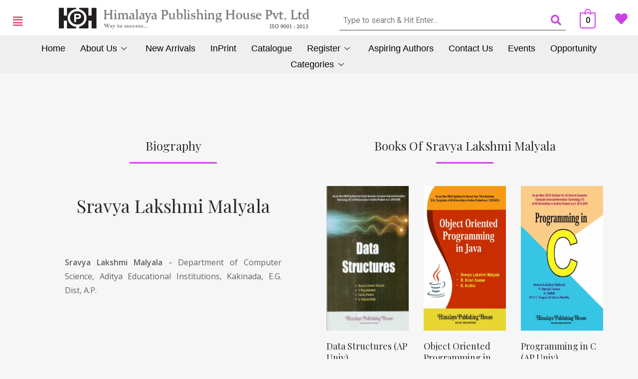

--- FILE ---
content_type: text/html; charset=UTF-8
request_url: https://himpub.com/book-author/sravya-lakshmi-malyala/
body_size: 26201
content:
<!DOCTYPE html>
<html lang="en-US">
<head>
	<meta charset="UTF-8" />
	<meta name="viewport" content="width=device-width, initial-scale=1" />
	<link rel="profile" href="https://gmpg.org/xfn/11" />
	<link rel="pingback" href="https://himpub.com/xmlrpc.php" />
	<title>Sravya Lakshmi Malyala &#8211; Himalaya Publishing House</title>
<meta name='robots' content='max-image-preview:large' />
<link rel='dns-prefetch' href='//fonts.googleapis.com' />
<link rel="alternate" type="application/rss+xml" title="Himalaya Publishing House &raquo; Feed" href="https://himpub.com/feed/" />
<link rel="alternate" type="application/rss+xml" title="Himalaya Publishing House &raquo; Sravya Lakshmi Malyala Author Feed" href="https://himpub.com/book-author/sravya-lakshmi-malyala/feed/" />
<style id='wp-img-auto-sizes-contain-inline-css' type='text/css'>
img:is([sizes=auto i],[sizes^="auto," i]){contain-intrinsic-size:3000px 1500px}
/*# sourceURL=wp-img-auto-sizes-contain-inline-css */
</style>
<link rel='stylesheet' id='hfe-widgets-style-css' href='https://himpub.com/wp-content/plugins/header-footer-elementor/inc/widgets-css/frontend.css?ver=2.0.6' type='text/css' media='all' />
<style id='wp-emoji-styles-inline-css' type='text/css'>

	img.wp-smiley, img.emoji {
		display: inline !important;
		border: none !important;
		box-shadow: none !important;
		height: 1em !important;
		width: 1em !important;
		margin: 0 0.07em !important;
		vertical-align: -0.1em !important;
		background: none !important;
		padding: 0 !important;
	}
/*# sourceURL=wp-emoji-styles-inline-css */
</style>
<link rel='stylesheet' id='wp-block-library-css' href='https://himpub.com/wp-includes/css/dist/block-library/style.min.css?ver=6.9' type='text/css' media='all' />
<link rel='stylesheet' id='wc-blocks-style-css' href='https://himpub.com/wp-content/plugins/woocommerce/assets/client/blocks/wc-blocks.css?ver=wc-9.5.3' type='text/css' media='all' />
<style id='global-styles-inline-css' type='text/css'>
:root{--wp--preset--aspect-ratio--square: 1;--wp--preset--aspect-ratio--4-3: 4/3;--wp--preset--aspect-ratio--3-4: 3/4;--wp--preset--aspect-ratio--3-2: 3/2;--wp--preset--aspect-ratio--2-3: 2/3;--wp--preset--aspect-ratio--16-9: 16/9;--wp--preset--aspect-ratio--9-16: 9/16;--wp--preset--color--black: #000000;--wp--preset--color--cyan-bluish-gray: #abb8c3;--wp--preset--color--white: #ffffff;--wp--preset--color--pale-pink: #f78da7;--wp--preset--color--vivid-red: #cf2e2e;--wp--preset--color--luminous-vivid-orange: #ff6900;--wp--preset--color--luminous-vivid-amber: #fcb900;--wp--preset--color--light-green-cyan: #7bdcb5;--wp--preset--color--vivid-green-cyan: #00d084;--wp--preset--color--pale-cyan-blue: #8ed1fc;--wp--preset--color--vivid-cyan-blue: #0693e3;--wp--preset--color--vivid-purple: #9b51e0;--wp--preset--gradient--vivid-cyan-blue-to-vivid-purple: linear-gradient(135deg,rgb(6,147,227) 0%,rgb(155,81,224) 100%);--wp--preset--gradient--light-green-cyan-to-vivid-green-cyan: linear-gradient(135deg,rgb(122,220,180) 0%,rgb(0,208,130) 100%);--wp--preset--gradient--luminous-vivid-amber-to-luminous-vivid-orange: linear-gradient(135deg,rgb(252,185,0) 0%,rgb(255,105,0) 100%);--wp--preset--gradient--luminous-vivid-orange-to-vivid-red: linear-gradient(135deg,rgb(255,105,0) 0%,rgb(207,46,46) 100%);--wp--preset--gradient--very-light-gray-to-cyan-bluish-gray: linear-gradient(135deg,rgb(238,238,238) 0%,rgb(169,184,195) 100%);--wp--preset--gradient--cool-to-warm-spectrum: linear-gradient(135deg,rgb(74,234,220) 0%,rgb(151,120,209) 20%,rgb(207,42,186) 40%,rgb(238,44,130) 60%,rgb(251,105,98) 80%,rgb(254,248,76) 100%);--wp--preset--gradient--blush-light-purple: linear-gradient(135deg,rgb(255,206,236) 0%,rgb(152,150,240) 100%);--wp--preset--gradient--blush-bordeaux: linear-gradient(135deg,rgb(254,205,165) 0%,rgb(254,45,45) 50%,rgb(107,0,62) 100%);--wp--preset--gradient--luminous-dusk: linear-gradient(135deg,rgb(255,203,112) 0%,rgb(199,81,192) 50%,rgb(65,88,208) 100%);--wp--preset--gradient--pale-ocean: linear-gradient(135deg,rgb(255,245,203) 0%,rgb(182,227,212) 50%,rgb(51,167,181) 100%);--wp--preset--gradient--electric-grass: linear-gradient(135deg,rgb(202,248,128) 0%,rgb(113,206,126) 100%);--wp--preset--gradient--midnight: linear-gradient(135deg,rgb(2,3,129) 0%,rgb(40,116,252) 100%);--wp--preset--font-size--small: 13px;--wp--preset--font-size--medium: 20px;--wp--preset--font-size--large: 36px;--wp--preset--font-size--x-large: 42px;--wp--preset--font-family--inter: "Inter", sans-serif;--wp--preset--font-family--cardo: Cardo;--wp--preset--spacing--20: 0.44rem;--wp--preset--spacing--30: 0.67rem;--wp--preset--spacing--40: 1rem;--wp--preset--spacing--50: 1.5rem;--wp--preset--spacing--60: 2.25rem;--wp--preset--spacing--70: 3.38rem;--wp--preset--spacing--80: 5.06rem;--wp--preset--shadow--natural: 6px 6px 9px rgba(0, 0, 0, 0.2);--wp--preset--shadow--deep: 12px 12px 50px rgba(0, 0, 0, 0.4);--wp--preset--shadow--sharp: 6px 6px 0px rgba(0, 0, 0, 0.2);--wp--preset--shadow--outlined: 6px 6px 0px -3px rgb(255, 255, 255), 6px 6px rgb(0, 0, 0);--wp--preset--shadow--crisp: 6px 6px 0px rgb(0, 0, 0);}:where(.is-layout-flex){gap: 0.5em;}:where(.is-layout-grid){gap: 0.5em;}body .is-layout-flex{display: flex;}.is-layout-flex{flex-wrap: wrap;align-items: center;}.is-layout-flex > :is(*, div){margin: 0;}body .is-layout-grid{display: grid;}.is-layout-grid > :is(*, div){margin: 0;}:where(.wp-block-columns.is-layout-flex){gap: 2em;}:where(.wp-block-columns.is-layout-grid){gap: 2em;}:where(.wp-block-post-template.is-layout-flex){gap: 1.25em;}:where(.wp-block-post-template.is-layout-grid){gap: 1.25em;}.has-black-color{color: var(--wp--preset--color--black) !important;}.has-cyan-bluish-gray-color{color: var(--wp--preset--color--cyan-bluish-gray) !important;}.has-white-color{color: var(--wp--preset--color--white) !important;}.has-pale-pink-color{color: var(--wp--preset--color--pale-pink) !important;}.has-vivid-red-color{color: var(--wp--preset--color--vivid-red) !important;}.has-luminous-vivid-orange-color{color: var(--wp--preset--color--luminous-vivid-orange) !important;}.has-luminous-vivid-amber-color{color: var(--wp--preset--color--luminous-vivid-amber) !important;}.has-light-green-cyan-color{color: var(--wp--preset--color--light-green-cyan) !important;}.has-vivid-green-cyan-color{color: var(--wp--preset--color--vivid-green-cyan) !important;}.has-pale-cyan-blue-color{color: var(--wp--preset--color--pale-cyan-blue) !important;}.has-vivid-cyan-blue-color{color: var(--wp--preset--color--vivid-cyan-blue) !important;}.has-vivid-purple-color{color: var(--wp--preset--color--vivid-purple) !important;}.has-black-background-color{background-color: var(--wp--preset--color--black) !important;}.has-cyan-bluish-gray-background-color{background-color: var(--wp--preset--color--cyan-bluish-gray) !important;}.has-white-background-color{background-color: var(--wp--preset--color--white) !important;}.has-pale-pink-background-color{background-color: var(--wp--preset--color--pale-pink) !important;}.has-vivid-red-background-color{background-color: var(--wp--preset--color--vivid-red) !important;}.has-luminous-vivid-orange-background-color{background-color: var(--wp--preset--color--luminous-vivid-orange) !important;}.has-luminous-vivid-amber-background-color{background-color: var(--wp--preset--color--luminous-vivid-amber) !important;}.has-light-green-cyan-background-color{background-color: var(--wp--preset--color--light-green-cyan) !important;}.has-vivid-green-cyan-background-color{background-color: var(--wp--preset--color--vivid-green-cyan) !important;}.has-pale-cyan-blue-background-color{background-color: var(--wp--preset--color--pale-cyan-blue) !important;}.has-vivid-cyan-blue-background-color{background-color: var(--wp--preset--color--vivid-cyan-blue) !important;}.has-vivid-purple-background-color{background-color: var(--wp--preset--color--vivid-purple) !important;}.has-black-border-color{border-color: var(--wp--preset--color--black) !important;}.has-cyan-bluish-gray-border-color{border-color: var(--wp--preset--color--cyan-bluish-gray) !important;}.has-white-border-color{border-color: var(--wp--preset--color--white) !important;}.has-pale-pink-border-color{border-color: var(--wp--preset--color--pale-pink) !important;}.has-vivid-red-border-color{border-color: var(--wp--preset--color--vivid-red) !important;}.has-luminous-vivid-orange-border-color{border-color: var(--wp--preset--color--luminous-vivid-orange) !important;}.has-luminous-vivid-amber-border-color{border-color: var(--wp--preset--color--luminous-vivid-amber) !important;}.has-light-green-cyan-border-color{border-color: var(--wp--preset--color--light-green-cyan) !important;}.has-vivid-green-cyan-border-color{border-color: var(--wp--preset--color--vivid-green-cyan) !important;}.has-pale-cyan-blue-border-color{border-color: var(--wp--preset--color--pale-cyan-blue) !important;}.has-vivid-cyan-blue-border-color{border-color: var(--wp--preset--color--vivid-cyan-blue) !important;}.has-vivid-purple-border-color{border-color: var(--wp--preset--color--vivid-purple) !important;}.has-vivid-cyan-blue-to-vivid-purple-gradient-background{background: var(--wp--preset--gradient--vivid-cyan-blue-to-vivid-purple) !important;}.has-light-green-cyan-to-vivid-green-cyan-gradient-background{background: var(--wp--preset--gradient--light-green-cyan-to-vivid-green-cyan) !important;}.has-luminous-vivid-amber-to-luminous-vivid-orange-gradient-background{background: var(--wp--preset--gradient--luminous-vivid-amber-to-luminous-vivid-orange) !important;}.has-luminous-vivid-orange-to-vivid-red-gradient-background{background: var(--wp--preset--gradient--luminous-vivid-orange-to-vivid-red) !important;}.has-very-light-gray-to-cyan-bluish-gray-gradient-background{background: var(--wp--preset--gradient--very-light-gray-to-cyan-bluish-gray) !important;}.has-cool-to-warm-spectrum-gradient-background{background: var(--wp--preset--gradient--cool-to-warm-spectrum) !important;}.has-blush-light-purple-gradient-background{background: var(--wp--preset--gradient--blush-light-purple) !important;}.has-blush-bordeaux-gradient-background{background: var(--wp--preset--gradient--blush-bordeaux) !important;}.has-luminous-dusk-gradient-background{background: var(--wp--preset--gradient--luminous-dusk) !important;}.has-pale-ocean-gradient-background{background: var(--wp--preset--gradient--pale-ocean) !important;}.has-electric-grass-gradient-background{background: var(--wp--preset--gradient--electric-grass) !important;}.has-midnight-gradient-background{background: var(--wp--preset--gradient--midnight) !important;}.has-small-font-size{font-size: var(--wp--preset--font-size--small) !important;}.has-medium-font-size{font-size: var(--wp--preset--font-size--medium) !important;}.has-large-font-size{font-size: var(--wp--preset--font-size--large) !important;}.has-x-large-font-size{font-size: var(--wp--preset--font-size--x-large) !important;}
/*# sourceURL=global-styles-inline-css */
</style>

<style id='classic-theme-styles-inline-css' type='text/css'>
/*! This file is auto-generated */
.wp-block-button__link{color:#fff;background-color:#32373c;border-radius:9999px;box-shadow:none;text-decoration:none;padding:calc(.667em + 2px) calc(1.333em + 2px);font-size:1.125em}.wp-block-file__button{background:#32373c;color:#fff;text-decoration:none}
/*# sourceURL=/wp-includes/css/classic-themes.min.css */
</style>
<link rel='stylesheet' id='contact-form-7-css' href='https://himpub.com/wp-content/plugins/contact-form-7/includes/css/styles.css?ver=6.0.4' type='text/css' media='all' />
<link rel='stylesheet' id='rs-plugin-settings-css' href='https://himpub.com/wp-content/plugins/revslider/public/assets/css/settings.css?ver=5.4.5.2' type='text/css' media='all' />
<style id='rs-plugin-settings-inline-css' type='text/css'>
#rs-demo-id {}
/*# sourceURL=rs-plugin-settings-inline-css */
</style>
<link rel='stylesheet' id='tss-css' href='https://himpub.com/wp-content/plugins/testimonial-slider-and-showcase/assets/css/wptestimonial.css?ver=2.3.15' type='text/css' media='all' />
<link rel='stylesheet' id='icomoon-icon-css' href='https://himpub.com/wp-content/plugins/tokoo-vitamins/extensions/mega-menus-vertical//fonts/icomoon/style.css?ver=6.9' type='text/css' media='all' />
<link rel='stylesheet' id='fontello-icon-css' href='https://himpub.com/wp-content/plugins/tokoo-vitamins/extensions/mega-menus-vertical//fonts/fontello-7275ca86/css/fontello.css?ver=6.9' type='text/css' media='all' />
<link rel='stylesheet' id='themify-icon-css' href='https://himpub.com/wp-content/plugins/tokoo-vitamins/extensions/mega-menus-vertical//fonts/themify-icons/themify-icons.css?ver=6.9' type='text/css' media='all' />
<link rel='stylesheet' id='woocommerce-conditional-product-fees-for-checkout-css' href='https://himpub.com/wp-content/plugins/woo-conditional-product-fees-for-checkout/public/css/woocommerce-conditional-product-fees-for-checkout-public.css?ver=4.1.2' type='text/css' media='all' />
<style id='woocommerce-inline-inline-css' type='text/css'>
.woocommerce form .form-row .required { visibility: visible; }
/*# sourceURL=woocommerce-inline-inline-css */
</style>
<link rel='stylesheet' id='hfe-style-css' href='https://himpub.com/wp-content/plugins/header-footer-elementor/assets/css/header-footer-elementor.css?ver=2.0.6' type='text/css' media='all' />
<link rel='stylesheet' id='elementor-icons-css' href='https://himpub.com/wp-content/plugins/elementor/assets/lib/eicons/css/elementor-icons.min.css?ver=5.17.0' type='text/css' media='all' />
<link rel='stylesheet' id='elementor-frontend-css' href='https://himpub.com/wp-content/plugins/elementor/assets/css/frontend-lite.min.css?ver=3.10.2' type='text/css' media='all' />
<link rel='stylesheet' id='elementor-post-6-css' href='https://himpub.com/wp-content/uploads/elementor/css/post-6.css?ver=1735661551' type='text/css' media='all' />
<link rel='stylesheet' id='elementor-global-css' href='https://himpub.com/wp-content/uploads/elementor/css/global.css?ver=1735661553' type='text/css' media='all' />
<link rel='stylesheet' id='elementor-post-14753-css' href='https://himpub.com/wp-content/uploads/elementor/css/post-14753.css?ver=1735661553' type='text/css' media='all' />
<link rel='stylesheet' id='elementor-post-14019-css' href='https://himpub.com/wp-content/uploads/elementor/css/post-14019.css?ver=1735661553' type='text/css' media='all' />
<link rel='stylesheet' id='woo-variation-swatches-css' href='https://himpub.com/wp-content/plugins/woo-variation-swatches/assets/css/frontend.min.css?ver=1735661576' type='text/css' media='all' />
<style id='woo-variation-swatches-inline-css' type='text/css'>
:root {
--wvs-tick:url("data:image/svg+xml;utf8,%3Csvg filter='drop-shadow(0px 0px 2px rgb(0 0 0 / .8))' xmlns='http://www.w3.org/2000/svg'  viewBox='0 0 30 30'%3E%3Cpath fill='none' stroke='%23be9ae2' stroke-linecap='round' stroke-linejoin='round' stroke-width='4' d='M4 16L11 23 27 7'/%3E%3C/svg%3E");

--wvs-cross:url("data:image/svg+xml;utf8,%3Csvg filter='drop-shadow(0px 0px 5px rgb(255 255 255 / .6))' xmlns='http://www.w3.org/2000/svg' width='72px' height='72px' viewBox='0 0 24 24'%3E%3Cpath fill='none' stroke='%23ff0000' stroke-linecap='round' stroke-width='0.6' d='M5 5L19 19M19 5L5 19'/%3E%3C/svg%3E");
--wvs-single-product-item-width:30px;
--wvs-single-product-item-height:30px;
--wvs-single-product-item-font-size:16px}
/*# sourceURL=woo-variation-swatches-inline-css */
</style>
<link rel='stylesheet' id='yith-quick-view-css' href='https://himpub.com/wp-content/plugins/yith-woocommerce-quick-view/assets/css/yith-quick-view.css?ver=2.1.0' type='text/css' media='all' />
<style id='yith-quick-view-inline-css' type='text/css'>

				#yith-quick-view-modal .yith-quick-view-overlay{background:rgba( 0, 0, 0, 0.8)}
				#yith-quick-view-modal .yith-wcqv-main{background:#ffffff;}
				#yith-quick-view-close{color:#cdcdcd;}
				#yith-quick-view-close:hover{color:#ff0000;}
/*# sourceURL=yith-quick-view-inline-css */
</style>
<link rel='stylesheet' id='pustaka_fi_shortcodes-css' href='https://himpub.com/wp-content/themes/pustaka/assets/fonts/pustaka-icons/style.css?ver=6.9' type='text/css' media='all' />
<link rel='stylesheet' id='pustaka_shortcodes_style-css' href='https://himpub.com/wp-content/themes/pustaka/bootstrap/assets/css/koo-shortcodes.css?ver=6.9' type='text/css' media='all' />
<link rel='stylesheet' id='elementor-icons-ekiticons-css' href='https://himpub.com/wp-content/plugins/elementskit-lite/modules/elementskit-icon-pack/assets/css/ekiticons.css?ver=3.3.4' type='text/css' media='all' />
<link rel='stylesheet' id='hfe-icons-list-css' href='https://himpub.com/wp-content/plugins/elementor/assets/css/widget-icon-list.min.css?ver=3.24.3' type='text/css' media='all' />
<link rel='stylesheet' id='hfe-social-icons-css' href='https://himpub.com/wp-content/plugins/elementor/assets/css/widget-social-icons.min.css?ver=3.24.0' type='text/css' media='all' />
<link rel='stylesheet' id='hfe-social-share-icons-brands-css' href='https://himpub.com/wp-content/plugins/elementor/assets/lib/font-awesome/css/brands.css?ver=5.15.3' type='text/css' media='all' />
<link rel='stylesheet' id='hfe-social-share-icons-fontawesome-css' href='https://himpub.com/wp-content/plugins/elementor/assets/lib/font-awesome/css/fontawesome.css?ver=5.15.3' type='text/css' media='all' />
<link rel='stylesheet' id='hfe-nav-menu-icons-css' href='https://himpub.com/wp-content/plugins/elementor/assets/lib/font-awesome/css/solid.css?ver=5.15.3' type='text/css' media='all' />
<link rel='stylesheet' id='pustaka-style-main-css' href='https://himpub.com/wp-content/themes/pustaka/assets/css/main.css?ver=3.0.1' type='text/css' media='all' />
<link rel='stylesheet' id='style-css' href='https://himpub.com/wp-content/themes/pustaka/style.css?ver=3.0.1' type='text/css' media='all' />
<link rel='stylesheet' id='pustaka-fonts-css' href='//fonts.googleapis.com/css?family=Open+Sans%3A300%2C400%2C500%2C600%7CPlayfair+Display%3A100%2C100italic%2C400%2C400italic%2C700&#038;ver=3.0.1' type='text/css' media='all' />
<link rel='stylesheet' id='pustaka-style-font-icons-css' href='https://himpub.com/wp-content/themes/pustaka/assets/css/font-icons.css?ver=3.0.1' type='text/css' media='all' />
<link rel='stylesheet' id='ekit-widget-styles-css' href='https://himpub.com/wp-content/plugins/elementskit-lite/widgets/init/assets/css/widget-styles.css?ver=3.3.4' type='text/css' media='all' />
<link rel='stylesheet' id='ekit-responsive-css' href='https://himpub.com/wp-content/plugins/elementskit-lite/widgets/init/assets/css/responsive.css?ver=3.3.4' type='text/css' media='all' />
<link rel='stylesheet' id='eael-general-css' href='https://himpub.com/wp-content/plugins/essential-addons-for-elementor-lite/assets/front-end/css/view/general.min.css?ver=6.1.1' type='text/css' media='all' />
<link rel='stylesheet' id='google-fonts-1-css' href='https://fonts.googleapis.com/css?family=Roboto%3A100%2C100italic%2C200%2C200italic%2C300%2C300italic%2C400%2C400italic%2C500%2C500italic%2C600%2C600italic%2C700%2C700italic%2C800%2C800italic%2C900%2C900italic%7CRoboto+Slab%3A100%2C100italic%2C200%2C200italic%2C300%2C300italic%2C400%2C400italic%2C500%2C500italic%2C600%2C600italic%2C700%2C700italic%2C800%2C800italic%2C900%2C900italic&#038;display=swap&#038;ver=6.9' type='text/css' media='all' />
<link rel='stylesheet' id='elementor-icons-shared-0-css' href='https://himpub.com/wp-content/plugins/elementor/assets/lib/font-awesome/css/fontawesome.min.css?ver=5.15.3' type='text/css' media='all' />
<link rel='stylesheet' id='elementor-icons-fa-solid-css' href='https://himpub.com/wp-content/plugins/elementor/assets/lib/font-awesome/css/solid.min.css?ver=5.15.3' type='text/css' media='all' />
<link rel='stylesheet' id='elementor-icons-fa-regular-css' href='https://himpub.com/wp-content/plugins/elementor/assets/lib/font-awesome/css/regular.min.css?ver=5.15.3' type='text/css' media='all' />
<link rel='stylesheet' id='elementor-icons-fa-brands-css' href='https://himpub.com/wp-content/plugins/elementor/assets/lib/font-awesome/css/brands.min.css?ver=5.15.3' type='text/css' media='all' />
<link rel="preconnect" href="https://fonts.gstatic.com/" crossorigin><script type="text/javascript" src="https://himpub.com/wp-includes/js/dist/hooks.min.js?ver=dd5603f07f9220ed27f1" id="wp-hooks-js"></script>
<script type="text/javascript" src="https://himpub.com/wp-includes/js/dist/i18n.min.js?ver=c26c3dc7bed366793375" id="wp-i18n-js"></script>
<script type="text/javascript" id="wp-i18n-js-after">
/* <![CDATA[ */
wp.i18n.setLocaleData( { 'text direction\u0004ltr': [ 'ltr' ] } );
//# sourceURL=wp-i18n-js-after
/* ]]> */
</script>
<script type="text/javascript" src="https://himpub.com/wp-includes/js/jquery/jquery.min.js?ver=3.7.1" id="jquery-core-js"></script>
<script type="text/javascript" src="https://himpub.com/wp-includes/js/jquery/jquery-migrate.min.js?ver=3.4.1" id="jquery-migrate-js"></script>
<script type="text/javascript" id="jquery-js-after">
/* <![CDATA[ */
!function($){"use strict";$(document).ready(function(){$(this).scrollTop()>100&&$(".hfe-scroll-to-top-wrap").removeClass("hfe-scroll-to-top-hide"),$(window).scroll(function(){$(this).scrollTop()<100?$(".hfe-scroll-to-top-wrap").fadeOut(300):$(".hfe-scroll-to-top-wrap").fadeIn(300)}),$(".hfe-scroll-to-top-wrap").on("click",function(){$("html, body").animate({scrollTop:0},300);return!1})})}(jQuery);
//# sourceURL=jquery-js-after
/* ]]> */
</script>
<script type="text/javascript" src="https://himpub.com/wp-content/plugins/revslider/public/assets/js/jquery.themepunch.tools.min.js?ver=5.4.5.2" id="tp-tools-js"></script>
<script type="text/javascript" src="https://himpub.com/wp-content/plugins/revslider/public/assets/js/jquery.themepunch.revolution.min.js?ver=5.4.5.2" id="revmin-js"></script>
<script type="text/javascript" src="https://himpub.com/wp-content/plugins/woo-conditional-product-fees-for-checkout/public/js/woocommerce-conditional-product-fees-for-checkout-public.js?ver=4.1.2" id="woocommerce-conditional-product-fees-for-checkout-js"></script>
<script type="text/javascript" src="https://himpub.com/wp-content/plugins/woocommerce/assets/js/jquery-blockui/jquery.blockUI.min.js?ver=2.7.0-wc.9.5.3" id="jquery-blockui-js" data-wp-strategy="defer"></script>
<script type="text/javascript" id="wc-add-to-cart-js-extra">
/* <![CDATA[ */
var wc_add_to_cart_params = {"ajax_url":"/wp-admin/admin-ajax.php","wc_ajax_url":"/?wc-ajax=%%endpoint%%","i18n_view_cart":"View cart","cart_url":"https://himpub.com/cart/","is_cart":"","cart_redirect_after_add":"no"};
//# sourceURL=wc-add-to-cart-js-extra
/* ]]> */
</script>
<script type="text/javascript" src="https://himpub.com/wp-content/plugins/woocommerce/assets/js/frontend/add-to-cart.min.js?ver=9.5.3" id="wc-add-to-cart-js" defer="defer" data-wp-strategy="defer"></script>
<script type="text/javascript" src="https://himpub.com/wp-content/plugins/woocommerce/assets/js/js-cookie/js.cookie.min.js?ver=2.1.4-wc.9.5.3" id="js-cookie-js" defer="defer" data-wp-strategy="defer"></script>
<script type="text/javascript" id="woocommerce-js-extra">
/* <![CDATA[ */
var woocommerce_params = {"ajax_url":"/wp-admin/admin-ajax.php","wc_ajax_url":"/?wc-ajax=%%endpoint%%"};
//# sourceURL=woocommerce-js-extra
/* ]]> */
</script>
<script type="text/javascript" src="https://himpub.com/wp-content/plugins/woocommerce/assets/js/frontend/woocommerce.min.js?ver=9.5.3" id="woocommerce-js" defer="defer" data-wp-strategy="defer"></script>
<script type="text/javascript" id="zxcvbn-async-js-extra">
/* <![CDATA[ */
var _zxcvbnSettings = {"src":"https://himpub.com/wp-includes/js/zxcvbn.min.js"};
//# sourceURL=zxcvbn-async-js-extra
/* ]]> */
</script>
<script type="text/javascript" src="https://himpub.com/wp-includes/js/zxcvbn-async.min.js?ver=1.0" id="zxcvbn-async-js"></script>
<script type="text/javascript" id="password-strength-meter-js-extra">
/* <![CDATA[ */
var pwsL10n = {"unknown":"Password strength unknown","short":"Very weak","bad":"Weak","good":"Medium","strong":"Strong","mismatch":"Mismatch"};
//# sourceURL=password-strength-meter-js-extra
/* ]]> */
</script>
<script type="text/javascript" src="https://himpub.com/wp-admin/js/password-strength-meter.min.js?ver=6.9" id="password-strength-meter-js"></script>
<script type="text/javascript" id="wc-password-strength-meter-js-extra">
/* <![CDATA[ */
var wc_password_strength_meter_params = {"min_password_strength":"3","stop_checkout":"","i18n_password_error":"Please enter a stronger password.","i18n_password_hint":"Hint: The password should be at least twelve characters long. To make it stronger, use upper and lower case letters, numbers, and symbols like ! \" ? $ % ^ & )."};
//# sourceURL=wc-password-strength-meter-js-extra
/* ]]> */
</script>
<script type="text/javascript" src="https://himpub.com/wp-content/plugins/woocommerce/assets/js/frontend/password-strength-meter.min.js?ver=9.5.3" id="wc-password-strength-meter-js" defer="defer" data-wp-strategy="defer"></script>
<link rel="https://api.w.org/" href="https://himpub.com/wp-json/" /><link rel="EditURI" type="application/rsd+xml" title="RSD" href="https://himpub.com/xmlrpc.php?rsd" />
<meta name="generator" content="WordPress 6.9" />
<meta name="generator" content="WooCommerce 9.5.3" />
<!-- start Simple Custom CSS and JS -->
<script type="text/javascript">
// Function to hide rows based on a specific value
  function hideRowsByValue(tableId, columnIndex, targetValue) {
    var table = document.getElementById(tableId);
    var rows = table.getElementsByTagName('tbody')[0].getElementsByTagName('tr');

    for (var i = 0; i < rows.length; i++) {
      var cellValue = rows[i].getElementsByTagName('td')[6].innerText;

      // You can modify the condition based on your specific requirements
      if (cellValue === targetValue) {
        rows[i].style.display = 'none';
      }
    }
  }

  // Example: Hide rows where the age is 30
  hideRowsByValue('shop_attributes', 6, 'Sharmila Ghuge');
</script>
<!-- end Simple Custom CSS and JS -->
<!-- start Simple Custom CSS and JS -->
<script type="text/javascript">
jQuery(document).ready(function($){
	$('form[role="search"]').on('submit', function(e){
		var query = $('.hfe-search-form__container input').val().trim();
		e.preventDefault();
		
		if(query != ''){
		 	location.href = '/?s='+query+'&post_type=product';  
		}
	});
});</script>
<!-- end Simple Custom CSS and JS -->
<!-- start Simple Custom CSS and JS -->
<script type="text/javascript">
jQuery(document).ready(function($){
	if(location.href.indexOf('/product/') != -1){
		if($('.variations').length){
			//console.log('variable product');
			let price = $('.price').text().split(' – ');
 			//console.log(price);
			if(price[1] == undefined){
			 	price[1] = price[0];  
			}
			$('.variable-item-span-button').last().append('<b>'+price[0]+'</b>');
			$('.variable-item-span-button').first().append('<b>'+price[1]+'</b>');
		}else{
			//Get the book type
			var type = '';
			$('.product__detail-content .shop_attributes tr th').each(function(){
				if($(this).text() == 'Type'){
				   type = $(this).parent('tr').find('td').text();
				}
			});
			//console.log('book type: '+type);
			$('.product-overview .woocommerce-Price-amount.amount').prepend(type+' Price ');
			
			$('.price').fadeIn();
		}
		
		//Book details
		$('.product__detail-content .shop_attributes tr td').each(function(){
			if($(this).text() == ''){
			   $(this).parent('tr').hide();
			}
		});
	}
});</script>
<!-- end Simple Custom CSS and JS -->
<!-- start Simple Custom CSS and JS -->
<script type="text/javascript">
jQuery(document).ready(function($){
	//Fix related products
	$('.related.products .columns-6').addClass('columns-4');
	$('.related.products .columns-6').removeClass('columns-6');
	
	$('.page-title').show();
	
	//Silver Leaf
	if(location.href.indexOf('book-publisher/silver-leaf/') != -1){
	   $('.page-title').html('<img src="https://new.himpub.com/wp-content/uploads/2023/03/Silver-leaf-logo.jpeg" style="width:200px; max-width:90%;">');	
	}
	
	$('#banner-container').after(`
		<input id="banner-search" type="text" placeholder="Enter book name" autofocus style="
			width: 85%;
			display: block;
			margin: auto;
			color: black;
			background: white;
			border: none;
			padding: 20px 25px;
			margin-bottom: 10px;
			max-width:750px;
		">
	`);
	
	const input = document.querySelector("#banner-search");
	input.addEventListener("keyup", (event) => {
		if (event.which === 13) {
			var x = $('#banner-search').val().trim();
			if(x != ''){
			   	location.href = '/?product_cat=0&s='+x+'&post_type=product';
			}
		}
	});
});</script>
<!-- end Simple Custom CSS and JS -->
<!-- start Simple Custom CSS and JS -->
<style type="text/css">
/* Fix checkout page input fields */
.woocommerce-billing-fields input{
	background-color:white !important;
	/*border:1px solid #ccc !important;*/
}</style>
<!-- end Simple Custom CSS and JS -->
<!-- start Simple Custom CSS and JS -->
<style type="text/css">
.woo-variation-swatches .variable-items-wrapper .variable-item:not(.radio-variable-item){
	height:auto !important;
}

.single-product .price{
	display:none;
}
.single-product .variations th{
	display:none !important;
}

.woo-variation-swatches .wvs-style-squared.variable-items-wrapper .variable-item:not(.radio-variable-item).button-variable-item{
	padding: 0px 20px !important;
}
.variable-item-span b{
	color: #6e107f !important;
}

.variable-item-span-button b{
	display:block;
	position:relative;
	bottom:2px;
}

/* Quick View */
#yith-quick-view-content .price{
	display:block;
}</style>
<!-- end Simple Custom CSS and JS -->
<!-- start Simple Custom CSS and JS -->
<style type="text/css">
/* Hide Look Inside Button */
.see-inside{
	display:none !important;
}
/* Hide Look Inside Button */

.elementskit-navbar-nav-default .elementskit-dropdown>li>.elementskit-dropdown{
	left: -100% !important;
}

/* Hide Banner (Silver Leaf) */
.page-header-bg .page-title{
	display:none;
}
.book-images .book:hover{
	transform: none !important;
	    -webkit-transform: none !important;
}

/* Logo */
.site-logo img{
	max-width:480px !important;
}
@media screen and (max-width:1100px){
	.site-logo img{
		position:relative;
		right:10px;
		max-width:350px !important;
	}
}
@media screen and (max-width:500px){
	.site-logo img{
		position:relative;
		right:10px;
		max-width:250px !important;
	}
}
.book__action .see-back{
	display: none !important;
}

/* Header Wrapper */
.site-header .container{
	max-width:1370px !important;
}

/* Footer */
.site-footer__colophon{
	padding:10px !important;
}
.site-footer .grid-layout.columns-2 .grid-item{
	width:100% !important;
	text-align:center;
	font-size:14px !important;
}

.site-footer .grid-layout.columns-2 .text-right{
	display:none !important;
}

/* Banner */
#banner-para h2{
	color:white !important;
}

/* Hide Login URL */
.site-header .hdr-widget--menu-user{
	display:none !important;
}

/* Hide SKU */
.product_meta .sku_wrapper{
	display:none !important;
}
/* product sharing */
.product-overview__summary .product-bookmark .post__share a.pinterest, 
.product-overview__summary .product-bookmark .post__share a.linkedin{
/* 	display:none !important; */
}

/* Hide type and publisher */
 .shop_attributes tbody tr:nth-of-type(6){
/*    display:none; */
}
.shop_attributes tbody tr:nth-of-type(8){
/* 	display:none; */
}
.hfe-search-button-wrapper input{
	border:none !important;
}
.elementor-14753 .elementor-element.elementor-element-2767f43 .hfe-search-form__container{
	border-bottom: 1px solid #40403e !important;
}
.woocommerce-info, .woocommerce-message{
	background: #fff !important;
}
.variations_form.cart table.variations .label{
	text-align: left;
}
.woo-variation-swatches .variable-items-wrapper .variable-item:not(.radio-variable-item).button-variable-item.selected:not(.no-stock){
	    background-color: #ffe1f8 !important;
}
.price .woocommerce-Price-amount{
	color: #000 !important;
}
.book-images .book__page--first-page{
	background: #f6f6f6 !important;
}
.shop_attributes tbody tr:nth-of-type(6){
	//display: none;
}
.product__meta{
	font-size: 20px;
}
.author__bio{
	text-align: justify !important;
}
.woocommerce-Tabs-panel .grid-layout.columns-3 .grid-item{
	width: 100% !important;
}
.product-grid .product__image>a{
	height: 290px !important;
}
.elementor-widget-container tbody tr:nth-child(odd){ 
background: #fff !important;
}
.product-grid .product__image img {
    display: block;
    width: auto;
    max-width: 100%;
	height: 290px !important;
    max-height: 290px;
    -webkit-transition: .3s ease;
    -o-transition: .3s ease;
    transition: .3s ease;
    margin: 0 auto;
    text-align: center;
}
.intrinsic-ratio {
    background-color: transparent;
}
.intrinsic-ratio img {
	position: relative !important;
}
.product-grid .product__image{
	box-shadow: none !important;
}
.actions .coupon{
	display: none;
}
.woocommerce-form-coupon-toggle{
	display: none;
}
.woocommerce-checkout-payment .payment_method_cod{
	display: none;
}
.shop_attributes tbody tr:nth-of-type(9), .shop_attributes tbody tr:nth-of-type(8), .shop_attributes tbody tr:nth-of-type(7),.shop_attributes tbody tr:nth-of-type(6), .shop_attributes tbody tr:nth-of-type(5){
     display: none;
}
.shop_attributes tbody tr:nth-of-type(10){
	display: none;
}
.product-overview__summary .product-bookmark .yith-wcwl-add-to-wishlist, .product-overview__summary .product-bookmark .clear, .product-overview__summary .product-bookmark .post__share{
	display: block !important;
	padding-top: 20px;
}

.main-content .product-overview{
	padding: 10px 0px 40px!important;
}
.product__detail-content{
	padding: 20px 0 20px !important;
}
.cart_totals .section-header:after{
	width: 115px !important;
} 
.section-header:after{
	width: 175px !important;
}
.content-area .section-header:after{
	width: 115px !important;
}
.content-area .woocommerce-checkout-review-order .section-header:after{
	width: 85px !important;
}
.eael-product-title .woocommerce-loop-product__title{
	min-height: 60px;
}
.grid-item .product__inner .product__detail .product__title{
	min-height: 46px;
}
.look-inside-box .look-inside-book-detail .tab-content{
	display: none;
}
.look-inside-box .look-inside-book-related .tab-content{
	display: none;
}

/* hide product wishlist button */
.related.products .yith-wcwl-add-button{
	display: none;
}
.product__inner .product__detail .eael-star-rating{
	display: none;
}
/* 
change qty width in product */
input:not([type="checkbox"]):not([type="radio"]) {
    width: 115px;
}
.yith-wcwl-add-button{
	display: none;
}
.elementskit-dropdown{
	min-width: 177px !important;
}
.hidden {
      display: none;
    }
p{
	    text-align: justify;
}</style>
<!-- end Simple Custom CSS and JS -->
	<noscript><style>.woocommerce-product-gallery{ opacity: 1 !important; }</style></noscript>
	<meta name="generator" content="Powered by Slider Revolution 5.4.5.2 - responsive, Mobile-Friendly Slider Plugin for WordPress with comfortable drag and drop interface." />

<style type="text/css">.hamburger-inner,
		.hamburger-inner::before, .hamburger-inner::after{
			background-image : linear-gradient(-90deg, #DB1037, #CD40E6);
		}
		.page-header-bg .bg:before{
			background: linear-gradient(#DB1037, #CD40E6);
		}
		.post-grid .post__inner:after, .post-masonry .post__inner:after,
		.hdr-widget--product-search .product-search-input .line,
		.user-auth-box .user-auth-box-content:before{
			background-image: linear-gradient(90deg, transparent, #DB1037, #CD40E6, #DB1037, transparent);
		}
		.menu-main-wrapper .menu > .menu-item a:before,
		.menu-user-wrap .menu> .menu-item a:after{
			background-image: linear-gradient(90deg, #DB1037, #CD40E6);
		}
		.menu-main-wrapper .menu-item.mega-menu > .sub-menu .sub-menu a:after,
		.widget_search form input[type='submit'],
		.product-list .product__image .onsale,
		.wc_payment_methods.payment_methods .wc_payment_method label:after,
		.woocommerce-pagination ul.page-numbers .page-numbers.current{
			background-color: #DB1037;
		}
		.button:hover, .comment-respond .form-submit input:hover, input[type='submit']:hover, input[type='reset']:hover,
		input[type='submit'].dokan-btn-theme:hover, .dokan-btn-theme:hover, input[type='submit']:hover, input[type='reset']:hover{
			border-color: #DB1037;
			color: #CD40E6;
		}

		.button:hover,
		.product__detail-nav li.active a, .product__detail-nav li:hover a,
		.user-auth-box .user-auth-box-content .tokoo-popup__close,
		.wc_payment_methods.payment_methods .wc_payment_method label:before,
		input[type='submit'].dokan-btn-theme, .dokan-btn-theme, input[type='submit'], input[type='reset']
		{
			border-color: #DB1037;
		}
		.hdr-widget--site-logo a,
		.hdr-widget-dropdown-menu .menu-item:hover > a,
		.site-footer a,
		.product-list .product__price,
		.widget.widget_price_filter .price_slider_amount .price_label span{
			color: #DB1037;
		}
		.hdr-widget-dropdown-menu .sub-menu .menu-item a:before,
		.hdr-widget-dropdown-menu .menu > .menu-item > a:before,
		.widget.widget_price_filter .price_slider.ui-slider .ui-slider-range{
			background-image: linear-gradient(90deg, #DB1037, #CD40E6);
		}
		
		.product-grid .product__action .button, .product-grid .product__action .comment-respond .form-submit input, .comment-respond .form-submit .product-grid .product__action input, .product-grid .product__action .widget.widget_product_search input[type="submit"], .widget.widget_product_search .product-grid .product__action input[type="submit"],
		.added_to_cart.wc-forward,
		.product-grid .product__price,
		.product-overview .product-action .price,
		.book-images .book__action button [class*="ico"], .book-images .book__action .see-inside [class*="ico"],
		.product__detail-nav li.active a, .product__detail-nav li:hover a,
		.menu-main-wrapper .menu-item:not(.mega-menu) .sub-menu li:hover > a,
		.widget.widget_shopping_cart .quantity,
		.widget.widget_shopping_cart .total .amount
		{ 
			color: #DB1037;
		}

		
		.tagcloud a,
		.section-header:after,
		.product-grid .product .onsale{
			background-color: #CD40E6;
		}
		
		.button, .comment-respond .form-submit input, .widget.widget_product_search input[type="submit"], input[type="submit"], input[type="reset"]{
			border-color: #CD40E6;
		}
		
		.hdr-widget--menu-cart .menu-cart-trigger .cart-count,
		.button:hover,
		.star-rating span:before,
		.star-rating span:before,
		.single-post .post__meta a,
		.product-layout-view a:hover, .product-layout-view a.active,
		.hdr-widget--product-search .fa,
		.hdr-widget--menu-cart .menu-cart-trigger,
		.post-grid .post__meta span a:hover, .post-masonry .post__meta span a:hover,
		.widget.widget_shopping_cart .quantity,
		.widget.widget_shopping_cart .total .amount
		{
			color: #CD40E6;
		}

		
		body{
			font-family    : Open Sans;
			font-size      : 16px;
			font-weight    : 400;
			letter-spacing : 0;
			line-height    : 1.8;
			background-color: #f6f6f6;
			color: #616161;
		}

		
		h1,h2,h3,h4,h5,h6,
		.single-post .post__title,
		.widget-title,
		.page-header .page-title{
			font-family: Playfair Display;
			font-weight    : 400;
			letter-spacing : 0;
		}</style>
<style class='wp-fonts-local' type='text/css'>
@font-face{font-family:Inter;font-style:normal;font-weight:300 900;font-display:fallback;src:url('https://himpub.com/wp-content/plugins/woocommerce/assets/fonts/Inter-VariableFont_slnt,wght.woff2') format('woff2');font-stretch:normal;}
@font-face{font-family:Cardo;font-style:normal;font-weight:400;font-display:fallback;src:url('https://himpub.com/wp-content/plugins/woocommerce/assets/fonts/cardo_normal_400.woff2') format('woff2');}
</style>
<link rel="icon" href="https://himpub.com/wp-content/uploads/2023/02/cropped-Screenshot-2023-02-03-at-12.11.12-PM-32x32.png" sizes="32x32" />
<link rel="icon" href="https://himpub.com/wp-content/uploads/2023/02/cropped-Screenshot-2023-02-03-at-12.11.12-PM-192x192.png" sizes="192x192" />
<link rel="apple-touch-icon" href="https://himpub.com/wp-content/uploads/2023/02/cropped-Screenshot-2023-02-03-at-12.11.12-PM-180x180.png" />
<meta name="msapplication-TileImage" content="https://himpub.com/wp-content/uploads/2023/02/cropped-Screenshot-2023-02-03-at-12.11.12-PM-270x270.png" />
<script type="text/javascript">function setREVStartSize(e){
				try{ var i=jQuery(window).width(),t=9999,r=0,n=0,l=0,f=0,s=0,h=0;					
					if(e.responsiveLevels&&(jQuery.each(e.responsiveLevels,function(e,f){f>i&&(t=r=f,l=e),i>f&&f>r&&(r=f,n=e)}),t>r&&(l=n)),f=e.gridheight[l]||e.gridheight[0]||e.gridheight,s=e.gridwidth[l]||e.gridwidth[0]||e.gridwidth,h=i/s,h=h>1?1:h,f=Math.round(h*f),"fullscreen"==e.sliderLayout){var u=(e.c.width(),jQuery(window).height());if(void 0!=e.fullScreenOffsetContainer){var c=e.fullScreenOffsetContainer.split(",");if (c) jQuery.each(c,function(e,i){u=jQuery(i).length>0?u-jQuery(i).outerHeight(!0):u}),e.fullScreenOffset.split("%").length>1&&void 0!=e.fullScreenOffset&&e.fullScreenOffset.length>0?u-=jQuery(window).height()*parseInt(e.fullScreenOffset,0)/100:void 0!=e.fullScreenOffset&&e.fullScreenOffset.length>0&&(u-=parseInt(e.fullScreenOffset,0))}f=u}else void 0!=e.minHeight&&f<e.minHeight&&(f=e.minHeight);e.c.closest(".rev_slider_wrapper").css({height:f})					
				}catch(d){console.log("Failure at Presize of Slider:"+d)}
			};</script>
		<style type="text/css" id="wp-custom-css">
			.fen-bg-overlay .kc_wrap-video-bg{
background: inherit;
}
.fen-bg-overlay .kc_wrap-video-bg:after{
  content: " ";
  position: absolute;
  width: 100%;
  height: 100%;
  top: 0;
  left: 0;
  background: inherit;
  z-index: 2;
}
.pustaka-custom-css-social-icon .multi-iconsfa-facebook{
background-color: #2d4486!important;
}
.pustaka-custom-css-social-icon .multi-iconsfa-facebook:hover{
background-color: #4c70ba!important;
}
.pustaka-custom-css-social-icon .multi-iconsfa-twitter{
background-color: #55ACEE!important;
}
.pustaka-custom-css-social-icon .multi-iconsfa-twitter:hover{
background-color: #83c3f3!important;
}
.pustaka-custom-css-social-icon .multi-iconsfa-google-plus{
background-color: #E02F2F!important;
}
.pustaka-custom-css-social-icon .multi-iconsfa-google-plus:hover{
background-color: #e75b5b!important;
}
.pustaka-custom-css-social-icon .multi-iconsfa-linkedin{
background-color: #007BB5!important;
}
.pustaka-custom-css-social-icon .multi-iconsfa-linkedin:hover{
background-color: #009ee8!important;
}
.pustaka-custom-css-social-icon .multi-iconsfa-youtube{
background-color: #be0018!important;
}
.pustaka-custom-css-social-icon .multi-iconsfa-youtube:hover{
background-color: #e9001e!important;
}

.pustaka-custom-css-img-hoffect .content-button {
margin-top: 50%;
}
.pustaka-custom-css-img-hoffect figure img {
display: block;
border: 1px solid #dedede;
}		</style>
		<link rel='stylesheet' id='photoswipe-css' href='https://himpub.com/wp-content/plugins/woocommerce/assets/css/photoswipe/photoswipe.min.css?ver=9.5.3' type='text/css' media='all' />
<link rel='stylesheet' id='photoswipe-default-skin-css' href='https://himpub.com/wp-content/plugins/woocommerce/assets/css/photoswipe/default-skin/default-skin.min.css?ver=9.5.3' type='text/css' media='all' />
</head>

<body class="archive tax-book_author term-sravya-lakshmi-malyala term-4328 wp-custom-logo wp-theme-pustaka theme-pustaka woocommerce woocommerce-page woocommerce-no-js ehf-header ehf-footer ehf-template-pustaka ehf-stylesheet-pustaka woo-variation-swatches wvs-behavior-blur wvs-theme-pustaka wvs-show-label wvs-tooltip elementor-default elementor-kit-6">
<div id="page" class="hfeed site">

		<header id="masthead" itemscope="itemscope" itemtype="https://schema.org/WPHeader">
			<p class="main-title bhf-hidden" itemprop="headline"><a href="https://himpub.com" title="Himalaya Publishing House" rel="home">Himalaya Publishing House</a></p>
					<div data-elementor-type="wp-post" data-elementor-id="14753" class="elementor elementor-14753">
									<section class="elementor-section elementor-top-section elementor-element elementor-element-f1fd0ef elementor-section-full_width elementor-section-height-default elementor-section-height-default" data-id="f1fd0ef" data-element_type="section" data-settings="{&quot;background_background&quot;:&quot;classic&quot;}">
						<div class="elementor-container elementor-column-gap-default">
					<div class="elementor-column elementor-col-20 elementor-top-column elementor-element elementor-element-7013aca" data-id="7013aca" data-element_type="column">
			<div class="elementor-widget-wrap elementor-element-populated">
								<div class="elementor-element elementor-element-6938e75 hfe-menu-item-space-between hfe-submenu-icon-arrow hfe-link-redirect-child elementor-widget elementor-widget-navigation-menu" data-id="6938e75" data-element_type="widget" data-settings="{&quot;hamburger_align&quot;:&quot;center&quot;,&quot;hamburger_menu_align&quot;:&quot;space-between&quot;,&quot;width_flyout_menu_item&quot;:{&quot;unit&quot;:&quot;px&quot;,&quot;size&quot;:300,&quot;sizes&quot;:[]},&quot;width_flyout_menu_item_tablet&quot;:{&quot;unit&quot;:&quot;px&quot;,&quot;size&quot;:&quot;&quot;,&quot;sizes&quot;:[]},&quot;width_flyout_menu_item_mobile&quot;:{&quot;unit&quot;:&quot;px&quot;,&quot;size&quot;:&quot;&quot;,&quot;sizes&quot;:[]},&quot;padding_flyout_menu_item&quot;:{&quot;unit&quot;:&quot;px&quot;,&quot;size&quot;:30,&quot;sizes&quot;:[]},&quot;padding_flyout_menu_item_tablet&quot;:{&quot;unit&quot;:&quot;px&quot;,&quot;size&quot;:&quot;&quot;,&quot;sizes&quot;:[]},&quot;padding_flyout_menu_item_mobile&quot;:{&quot;unit&quot;:&quot;px&quot;,&quot;size&quot;:&quot;&quot;,&quot;sizes&quot;:[]},&quot;padding_horizontal_menu_item&quot;:{&quot;unit&quot;:&quot;px&quot;,&quot;size&quot;:15,&quot;sizes&quot;:[]},&quot;padding_horizontal_menu_item_tablet&quot;:{&quot;unit&quot;:&quot;px&quot;,&quot;size&quot;:&quot;&quot;,&quot;sizes&quot;:[]},&quot;padding_horizontal_menu_item_mobile&quot;:{&quot;unit&quot;:&quot;px&quot;,&quot;size&quot;:&quot;&quot;,&quot;sizes&quot;:[]},&quot;padding_vertical_menu_item&quot;:{&quot;unit&quot;:&quot;px&quot;,&quot;size&quot;:15,&quot;sizes&quot;:[]},&quot;padding_vertical_menu_item_tablet&quot;:{&quot;unit&quot;:&quot;px&quot;,&quot;size&quot;:&quot;&quot;,&quot;sizes&quot;:[]},&quot;padding_vertical_menu_item_mobile&quot;:{&quot;unit&quot;:&quot;px&quot;,&quot;size&quot;:&quot;&quot;,&quot;sizes&quot;:[]},&quot;menu_space_between&quot;:{&quot;unit&quot;:&quot;px&quot;,&quot;size&quot;:&quot;&quot;,&quot;sizes&quot;:[]},&quot;menu_space_between_tablet&quot;:{&quot;unit&quot;:&quot;px&quot;,&quot;size&quot;:&quot;&quot;,&quot;sizes&quot;:[]},&quot;menu_space_between_mobile&quot;:{&quot;unit&quot;:&quot;px&quot;,&quot;size&quot;:&quot;&quot;,&quot;sizes&quot;:[]},&quot;menu_top_space&quot;:{&quot;unit&quot;:&quot;px&quot;,&quot;size&quot;:&quot;&quot;,&quot;sizes&quot;:[]},&quot;menu_top_space_tablet&quot;:{&quot;unit&quot;:&quot;px&quot;,&quot;size&quot;:&quot;&quot;,&quot;sizes&quot;:[]},&quot;menu_top_space_mobile&quot;:{&quot;unit&quot;:&quot;px&quot;,&quot;size&quot;:&quot;&quot;,&quot;sizes&quot;:[]},&quot;dropdown_border_radius&quot;:{&quot;unit&quot;:&quot;px&quot;,&quot;top&quot;:&quot;&quot;,&quot;right&quot;:&quot;&quot;,&quot;bottom&quot;:&quot;&quot;,&quot;left&quot;:&quot;&quot;,&quot;isLinked&quot;:true},&quot;dropdown_border_radius_tablet&quot;:{&quot;unit&quot;:&quot;px&quot;,&quot;top&quot;:&quot;&quot;,&quot;right&quot;:&quot;&quot;,&quot;bottom&quot;:&quot;&quot;,&quot;left&quot;:&quot;&quot;,&quot;isLinked&quot;:true},&quot;dropdown_border_radius_mobile&quot;:{&quot;unit&quot;:&quot;px&quot;,&quot;top&quot;:&quot;&quot;,&quot;right&quot;:&quot;&quot;,&quot;bottom&quot;:&quot;&quot;,&quot;left&quot;:&quot;&quot;,&quot;isLinked&quot;:true},&quot;padding_horizontal_dropdown_item&quot;:{&quot;unit&quot;:&quot;px&quot;,&quot;size&quot;:&quot;&quot;,&quot;sizes&quot;:[]},&quot;padding_horizontal_dropdown_item_tablet&quot;:{&quot;unit&quot;:&quot;px&quot;,&quot;size&quot;:&quot;&quot;,&quot;sizes&quot;:[]},&quot;padding_horizontal_dropdown_item_mobile&quot;:{&quot;unit&quot;:&quot;px&quot;,&quot;size&quot;:&quot;&quot;,&quot;sizes&quot;:[]},&quot;padding_vertical_dropdown_item&quot;:{&quot;unit&quot;:&quot;px&quot;,&quot;size&quot;:15,&quot;sizes&quot;:[]},&quot;padding_vertical_dropdown_item_tablet&quot;:{&quot;unit&quot;:&quot;px&quot;,&quot;size&quot;:&quot;&quot;,&quot;sizes&quot;:[]},&quot;padding_vertical_dropdown_item_mobile&quot;:{&quot;unit&quot;:&quot;px&quot;,&quot;size&quot;:&quot;&quot;,&quot;sizes&quot;:[]},&quot;toggle_size&quot;:{&quot;unit&quot;:&quot;px&quot;,&quot;size&quot;:&quot;&quot;,&quot;sizes&quot;:[]},&quot;toggle_size_tablet&quot;:{&quot;unit&quot;:&quot;px&quot;,&quot;size&quot;:&quot;&quot;,&quot;sizes&quot;:[]},&quot;toggle_size_mobile&quot;:{&quot;unit&quot;:&quot;px&quot;,&quot;size&quot;:&quot;&quot;,&quot;sizes&quot;:[]},&quot;toggle_border_width&quot;:{&quot;unit&quot;:&quot;px&quot;,&quot;size&quot;:&quot;&quot;,&quot;sizes&quot;:[]},&quot;toggle_border_width_tablet&quot;:{&quot;unit&quot;:&quot;px&quot;,&quot;size&quot;:&quot;&quot;,&quot;sizes&quot;:[]},&quot;toggle_border_width_mobile&quot;:{&quot;unit&quot;:&quot;px&quot;,&quot;size&quot;:&quot;&quot;,&quot;sizes&quot;:[]},&quot;toggle_border_radius&quot;:{&quot;unit&quot;:&quot;px&quot;,&quot;size&quot;:&quot;&quot;,&quot;sizes&quot;:[]},&quot;toggle_border_radius_tablet&quot;:{&quot;unit&quot;:&quot;px&quot;,&quot;size&quot;:&quot;&quot;,&quot;sizes&quot;:[]},&quot;toggle_border_radius_mobile&quot;:{&quot;unit&quot;:&quot;px&quot;,&quot;size&quot;:&quot;&quot;,&quot;sizes&quot;:[]},&quot;close_flyout_size&quot;:{&quot;unit&quot;:&quot;px&quot;,&quot;size&quot;:&quot;&quot;,&quot;sizes&quot;:[]},&quot;close_flyout_size_tablet&quot;:{&quot;unit&quot;:&quot;px&quot;,&quot;size&quot;:&quot;&quot;,&quot;sizes&quot;:[]},&quot;close_flyout_size_mobile&quot;:{&quot;unit&quot;:&quot;px&quot;,&quot;size&quot;:&quot;&quot;,&quot;sizes&quot;:[]}}" data-widget_type="navigation-menu.default">
				<div class="elementor-widget-container">
						<div class="hfe-nav-menu__toggle elementor-clickable hfe-flyout-trigger" tabindex="0">
					<div class="hfe-nav-menu-icon">
						<i aria-hidden="true" tabindex="0" class="fas fa-align-justify"></i>					</div>
				</div>
			<div class="hfe-flyout-wrapper" >
				<div class="hfe-flyout-overlay elementor-clickable"></div>
				<div class="hfe-flyout-container">
					<div id="hfe-flyout-content-id-6938e75" class="hfe-side hfe-flyout-left hfe-flyout-open" data-layout="left" data-flyout-type="normal">
						<div class="hfe-flyout-content push">
							<nav >
								<ul id="menu-1-6938e75" class="hfe-nav-menu"><li id="menu-item-14113" class="menu-item menu-item-type-post_type menu-item-object-page menu-item-has-children parent hfe-has-submenu hfe-creative-menu"><div class="hfe-has-submenu-container"><a href="https://himpub.com/categories/" class = "hfe-menu-item">Categories<span class='hfe-menu-toggle sub-arrow hfe-menu-child-0'><i class='fa'></i></span></a></div>
<ul class="sub-menu">
	<li id="menu-item-15284" class="menu-item menu-item-type-taxonomy menu-item-object-product_cat hfe-creative-menu"><a href="https://himpub.com/product-category/accountancy-auditing-and-costing/" class = "hfe-sub-menu-item">ACCOUNTANCY, AUDITING AND COSTING</a></li>
	<li id="menu-item-15287" class="menu-item menu-item-type-taxonomy menu-item-object-product_cat hfe-creative-menu"><a href="https://himpub.com/product-category/banking-and-monetary-economics/" class = "hfe-sub-menu-item">BANKING AND MONETARY ECONOMICS</a></li>
	<li id="menu-item-15289" class="menu-item menu-item-type-taxonomy menu-item-object-product_cat hfe-creative-menu"><a href="https://himpub.com/product-category/biographies/" class = "hfe-sub-menu-item">BIOGRAPHIES</a></li>
	<li id="menu-item-15290" class="menu-item menu-item-type-taxonomy menu-item-object-product_cat hfe-creative-menu"><a href="https://himpub.com/product-category/cbse/" class = "hfe-sub-menu-item">CBSE</a></li>
	<li id="menu-item-15293" class="menu-item menu-item-type-taxonomy menu-item-object-product_cat hfe-creative-menu"><a href="https://himpub.com/product-category/commerce-and-management/" class = "hfe-sub-menu-item">COMMERCE AND MANAGEMENT</a></li>
	<li id="menu-item-15299" class="menu-item menu-item-type-taxonomy menu-item-object-product_cat hfe-creative-menu"><a href="https://himpub.com/product-category/competitive-examination/" class = "hfe-sub-menu-item">COMPETITIVE EXAMINATION</a></li>
	<li id="menu-item-15302" class="menu-item menu-item-type-taxonomy menu-item-object-product_cat hfe-creative-menu"><a href="https://himpub.com/product-category/computer-science/" class = "hfe-sub-menu-item">COMPUTER SCIENCE</a></li>
	<li id="menu-item-15303" class="menu-item menu-item-type-taxonomy menu-item-object-product_cat hfe-creative-menu"><a href="https://himpub.com/product-category/demography-and-population/" class = "hfe-sub-menu-item">DEMOGRAPHY AND POPULATION</a></li>
	<li id="menu-item-15304" class="menu-item menu-item-type-taxonomy menu-item-object-product_cat hfe-creative-menu"><a href="https://himpub.com/product-category/dictionaries/" class = "hfe-sub-menu-item">DICTIONARIES</a></li>
	<li id="menu-item-15305" class="menu-item menu-item-type-taxonomy menu-item-object-product_cat hfe-creative-menu"><a href="https://himpub.com/product-category/economics/" class = "hfe-sub-menu-item">ECONOMICS</a></li>
	<li id="menu-item-15307" class="menu-item menu-item-type-taxonomy menu-item-object-product_cat hfe-creative-menu"><a href="https://himpub.com/product-category/education/" class = "hfe-sub-menu-item">EDUCATION</a></li>
	<li id="menu-item-15308" class="menu-item menu-item-type-taxonomy menu-item-object-product_cat hfe-creative-menu"><a href="https://himpub.com/product-category/encyclopaedia/" class = "hfe-sub-menu-item">ENCYCLOPAEDIA</a></li>
	<li id="menu-item-15309" class="menu-item menu-item-type-taxonomy menu-item-object-product_cat hfe-creative-menu"><a href="https://himpub.com/product-category/engineering/" class = "hfe-sub-menu-item">ENGINEERING</a></li>
	<li id="menu-item-15312" class="menu-item menu-item-type-taxonomy menu-item-object-product_cat hfe-creative-menu"><a href="https://himpub.com/product-category/environmental-sciences-and-management/" class = "hfe-sub-menu-item">ENVIRONMENTAL SCIENCES AND MANAGEMENT</a></li>
	<li id="menu-item-15314" class="menu-item menu-item-type-taxonomy menu-item-object-product_cat hfe-creative-menu"><a href="https://himpub.com/product-category/fiction/" class = "hfe-sub-menu-item">GENERAL and FICTION</a></li>
	<li id="menu-item-15316" class="menu-item menu-item-type-taxonomy menu-item-object-product_cat hfe-creative-menu"><a href="https://himpub.com/product-category/food-nutrition-and-hospitality/" class = "hfe-sub-menu-item">FOOD, NUTRITION AND HOSPITALITY</a></li>
	<li id="menu-item-15321" class="menu-item menu-item-type-taxonomy menu-item-object-product_cat hfe-creative-menu"><a href="https://himpub.com/product-category/history-geography-and-geology/" class = "hfe-sub-menu-item">HISTORY, GEOGRAPHY AND GEOLOGY</a></li>
	<li id="menu-item-15322" class="menu-item menu-item-type-taxonomy menu-item-object-product_cat hfe-creative-menu"><a href="https://himpub.com/product-category/library-science-and-fine-arts/" class = "hfe-sub-menu-item">LIBRARY SCIENCE AND FINE ARTS</a></li>
	<li id="menu-item-15323" class="menu-item menu-item-type-taxonomy menu-item-object-product_cat hfe-creative-menu"><a href="https://himpub.com/product-category/maharashtra-higher-secondary-std-xi-and-xii/" class = "hfe-sub-menu-item">MAHARASHTRA &#8211; HIGHER SECONDARY : STD XI AND XII</a></li>
	<li id="menu-item-15324" class="menu-item menu-item-type-taxonomy menu-item-object-product_cat hfe-creative-menu"><a href="https://himpub.com/product-category/mathematics-and-statistics/" class = "hfe-sub-menu-item">MATHEMATICS AND STATISTICS</a></li>
	<li id="menu-item-15327" class="menu-item menu-item-type-taxonomy menu-item-object-product_cat hfe-creative-menu"><a href="https://himpub.com/product-category/philosophy/" class = "hfe-sub-menu-item">PHILOSOPHY</a></li>
	<li id="menu-item-15328" class="menu-item menu-item-type-taxonomy menu-item-object-product_cat hfe-creative-menu"><a href="https://himpub.com/product-category/political-science-and-public-administration/" class = "hfe-sub-menu-item">POLITICAL SCIENCE AND PUBLIC ADMINISTRATION</a></li>
	<li id="menu-item-15330" class="menu-item menu-item-type-taxonomy menu-item-object-product_cat hfe-creative-menu"><a href="https://himpub.com/product-category/psychology-and-sociology/" class = "hfe-sub-menu-item">PSYCHOLOGY AND SOCIOLOGY</a></li>
	<li id="menu-item-15332" class="menu-item menu-item-type-taxonomy menu-item-object-product_cat hfe-creative-menu"><a href="https://himpub.com/product-category/pure-and-applied-sciences/" class = "hfe-sub-menu-item">PURE AND APPLIED SCIENCES</a></li>
	<li id="menu-item-31797" class="menu-item menu-item-type-taxonomy menu-item-object-product_cat hfe-creative-menu"><a href="https://himpub.com/product-category/research-works/" class = "hfe-sub-menu-item">RESEARCH WORKS</a></li>
	<li id="menu-item-31798" class="menu-item menu-item-type-taxonomy menu-item-object-product_cat hfe-creative-menu"><a href="https://himpub.com/product-category/university-wise-books/" class = "hfe-sub-menu-item">UNIVERSITY WISE BOOKS</a></li>
</ul>
</li>
<li id="menu-item-13862" class="menu-item menu-item-type-post_type menu-item-object-page parent hfe-creative-menu"><a href="https://himpub.com/cart/" class = "hfe-menu-item">Cart</a></li>
<li id="menu-item-13875" class="menu-item menu-item-type-post_type menu-item-object-page parent hfe-creative-menu"><a href="https://himpub.com/my-account/" class = "hfe-menu-item">My account</a></li>
<li id="menu-item-13879" class="menu-item menu-item-type-post_type menu-item-object-page parent hfe-creative-menu"><a href="https://himpub.com/shop/" class = "hfe-menu-item">Shop</a></li>
<li id="menu-item-13881" class="menu-item menu-item-type-post_type menu-item-object-page parent hfe-creative-menu"><a href="https://himpub.com/wishlist/" class = "hfe-menu-item">Wishlist</a></li>
</ul>							</nav>
							<div class="elementor-clickable hfe-flyout-close" tabindex="0">
								<i aria-hidden="true" tabindex="0" class="far fa-window-close"></i>							</div>
						</div>
					</div>
				</div>
			</div>
					</div>
				</div>
					</div>
		</div>
				<div class="elementor-column elementor-col-20 elementor-top-column elementor-element elementor-element-331b67c" data-id="331b67c" data-element_type="column">
			<div class="elementor-widget-wrap elementor-element-populated">
								<div class="elementor-element elementor-element-5fa5cb5 elementor-widget elementor-widget-image" data-id="5fa5cb5" data-element_type="widget" data-widget_type="image.default">
				<div class="elementor-widget-container">
			<style>/*! elementor - v3.10.2 - 29-01-2023 */
.elementor-widget-image{text-align:center}.elementor-widget-image a{display:inline-block}.elementor-widget-image a img[src$=".svg"]{width:48px}.elementor-widget-image img{vertical-align:middle;display:inline-block}</style>												<img width="745" height="73" src="https://himpub.com/wp-content/uploads/2023/04/Copy-of-HPH-logo-1.png" class="attachment-large size-large wp-image-50543" alt="" srcset="https://himpub.com/wp-content/uploads/2023/04/Copy-of-HPH-logo-1.png 745w, https://himpub.com/wp-content/uploads/2023/04/Copy-of-HPH-logo-1-300x29.png 300w, https://himpub.com/wp-content/uploads/2023/04/Copy-of-HPH-logo-1-345x34.png 345w, https://himpub.com/wp-content/uploads/2023/04/Copy-of-HPH-logo-1-730x73.png 730w, https://himpub.com/wp-content/uploads/2023/04/Copy-of-HPH-logo-1-600x59.png 600w" sizes="(max-width: 745px) 100vw, 745px" />															</div>
				</div>
					</div>
		</div>
				<div class="elementor-column elementor-col-20 elementor-top-column elementor-element elementor-element-1a3b2b3" data-id="1a3b2b3" data-element_type="column">
			<div class="elementor-widget-wrap elementor-element-populated">
								<div class="elementor-element elementor-element-2767f43 hfe-search-layout-icon_text elementor-widget elementor-widget-hfe-search-button" data-id="2767f43" data-element_type="widget" data-settings="{&quot;size&quot;:{&quot;unit&quot;:&quot;px&quot;,&quot;size&quot;:40,&quot;sizes&quot;:[]},&quot;icon_size&quot;:{&quot;unit&quot;:&quot;px&quot;,&quot;size&quot;:21,&quot;sizes&quot;:[]},&quot;size_tablet&quot;:{&quot;unit&quot;:&quot;px&quot;,&quot;size&quot;:&quot;&quot;,&quot;sizes&quot;:[]},&quot;size_mobile&quot;:{&quot;unit&quot;:&quot;px&quot;,&quot;size&quot;:&quot;&quot;,&quot;sizes&quot;:[]},&quot;icon_size_tablet&quot;:{&quot;unit&quot;:&quot;px&quot;,&quot;size&quot;:&quot;&quot;,&quot;sizes&quot;:[]},&quot;icon_size_mobile&quot;:{&quot;unit&quot;:&quot;px&quot;,&quot;size&quot;:&quot;&quot;,&quot;sizes&quot;:[]},&quot;button_width&quot;:{&quot;unit&quot;:&quot;px&quot;,&quot;size&quot;:&quot;&quot;,&quot;sizes&quot;:[]},&quot;button_width_tablet&quot;:{&quot;unit&quot;:&quot;px&quot;,&quot;size&quot;:&quot;&quot;,&quot;sizes&quot;:[]},&quot;button_width_mobile&quot;:{&quot;unit&quot;:&quot;px&quot;,&quot;size&quot;:&quot;&quot;,&quot;sizes&quot;:[]},&quot;close_icon_size&quot;:{&quot;unit&quot;:&quot;px&quot;,&quot;size&quot;:&quot;20&quot;,&quot;sizes&quot;:[]},&quot;close_icon_size_tablet&quot;:{&quot;unit&quot;:&quot;px&quot;,&quot;size&quot;:&quot;&quot;,&quot;sizes&quot;:[]},&quot;close_icon_size_mobile&quot;:{&quot;unit&quot;:&quot;px&quot;,&quot;size&quot;:&quot;&quot;,&quot;sizes&quot;:[]}}" data-widget_type="hfe-search-button.default">
				<div class="elementor-widget-container">
					<form class="hfe-search-button-wrapper" role="search" action="https://himpub.com/" method="get">

						<div class="hfe-search-form__container" role="tablist">
									<input placeholder="Type to search &amp; Hit Enter..." class="hfe-search-form__input" type="search" name="s" title="Search" value="">
					<button id="clear-with-button" type="reset">
						<i class="fas fa-times" aria-hidden="true"></i>
					</button>
					<button class="hfe-search-submit" type="submit">
						<i class="fas fa-search" aria-hidden="true"></i>
					</button>
							</div>
				</form>
				</div>
				</div>
					</div>
		</div>
				<div class="elementor-column elementor-col-20 elementor-top-column elementor-element elementor-element-3cf7a27" data-id="3cf7a27" data-element_type="column">
			<div class="elementor-widget-wrap elementor-element-populated">
								<div class="elementor-element elementor-element-b6ad2c5 elementor-align-center elementor-widget elementor-widget-hfe-cart" data-id="b6ad2c5" data-element_type="widget" data-settings="{&quot;align&quot;:&quot;center&quot;}" data-widget_type="hfe-cart.default">
				<div class="elementor-widget-container">
			
		<div class="hfe-masthead-custom-menu-items woocommerce-custom-menu-item">
			<div id="hfe-site-header-cart" class="hfe-site-header-cart hfe-menu-cart-with-border">
				<div class="hfe-site-header-cart-li current-menu-item">
				
					<a class="hfe-cart-container" href="https://himpub.com/cart/" title="View your shopping cart">
						<div class="hfe-cart-menu-wrap-default">
															<span class="hfe-cart-count">
									0								</span>
													</div>
					</a>
					            
				</div>
			</div>
		</div> 
				</div>
				</div>
					</div>
		</div>
				<div class="elementor-column elementor-col-20 elementor-top-column elementor-element elementor-element-2d8764e" data-id="2d8764e" data-element_type="column">
			<div class="elementor-widget-wrap elementor-element-populated">
								<div class="elementor-element elementor-element-dd9d0da elementor-view-default elementor-widget elementor-widget-icon" data-id="dd9d0da" data-element_type="widget" data-widget_type="icon.default">
				<div class="elementor-widget-container">
					<div class="elementor-icon-wrapper">
			<a class="elementor-icon" href="/wishlist/">
			<i aria-hidden="true" class="fas fa-heart"></i>			</a>
		</div>
				</div>
				</div>
					</div>
		</div>
							</div>
		</section>
				<section class="elementor-section elementor-top-section elementor-element elementor-element-2ef4617 elementor-section-full_width elementor-section-height-default elementor-section-height-default" data-id="2ef4617" data-element_type="section" data-settings="{&quot;background_background&quot;:&quot;classic&quot;}">
						<div class="elementor-container elementor-column-gap-default">
					<div class="elementor-column elementor-col-100 elementor-top-column elementor-element elementor-element-f4fdedb" data-id="f4fdedb" data-element_type="column">
			<div class="elementor-widget-wrap elementor-element-populated">
								<div class="elementor-element elementor-element-b5d7a18 elementor-widget elementor-widget-ekit-nav-menu" data-id="b5d7a18" data-element_type="widget" data-widget_type="ekit-nav-menu.default">
				<div class="elementor-widget-container">
					<nav class="ekit-wid-con ekit_menu_responsive_tablet" 
			data-hamburger-icon="icon icon-menu-button-of-three-horizontal-lines" 
			data-hamburger-icon-type="icon" 
			data-responsive-breakpoint="1024">
			            <button class="elementskit-menu-hamburger elementskit-menu-toggler"  type="button" aria-label="hamburger-icon">
                <i aria-hidden="true" class="ekit-menu-icon icon icon-menu-button-of-three-horizontal-lines"></i>            </button>
            <div id="ekit-megamenu-primary-menu" class="elementskit-menu-container elementskit-menu-offcanvas-elements elementskit-navbar-nav-default ekit-nav-menu-one-page-no ekit-nav-dropdown-hover"><ul id="menu-primary-menu" class="elementskit-navbar-nav elementskit-menu-po-center submenu-click-on-icon"><li id="menu-item-14779" class="menu-item menu-item-type-custom menu-item-object-custom menu-item-home menu-item-14779 nav-item elementskit-mobile-builder-content" data-vertical-menu=750px><a href="https://himpub.com/" class="ekit-menu-nav-link">Home</a></li>
<li id="menu-item-14780" class="menu-item menu-item-type-custom menu-item-object-custom menu-item-has-children menu-item-14780 nav-item elementskit-dropdown-has relative_position elementskit-dropdown-menu-default_width elementskit-mobile-builder-content" data-vertical-menu=750px><a href="#" class="ekit-menu-nav-link ekit-menu-dropdown-toggle">About Us<i aria-hidden="true" class="icon icon-down-arrow1 elementskit-submenu-indicator"></i></a>
<ul class="elementskit-dropdown elementskit-submenu-panel">
	<li id="menu-item-14855" class="menu-item menu-item-type-custom menu-item-object-custom menu-item-14855 nav-item elementskit-mobile-builder-content" data-vertical-menu=750px><a href="https://himpub.com/founder/" class=" dropdown-item">Founder</a>	<li id="menu-item-14877" class="menu-item menu-item-type-custom menu-item-object-custom menu-item-14877 nav-item elementskit-mobile-builder-content" data-vertical-menu=750px><a href="https://himpub.com/team/" class=" dropdown-item">Team</a>	<li id="menu-item-14884" class="menu-item menu-item-type-custom menu-item-object-custom menu-item-14884 nav-item elementskit-mobile-builder-content" data-vertical-menu=750px><a href="https://himpub.com/hph/" class=" dropdown-item">HPH</a></ul>
</li>
<li id="menu-item-14782" class="menu-item menu-item-type-custom menu-item-object-custom menu-item-14782 nav-item elementskit-mobile-builder-content" data-vertical-menu=750px><a href="https://himpub.com/new-arrival/" class="ekit-menu-nav-link">New Arrivals</a></li>
<li id="menu-item-14783" class="menu-item menu-item-type-custom menu-item-object-custom menu-item-14783 nav-item elementskit-mobile-builder-content" data-vertical-menu=750px><a href="https://himpub.com/inprint/" class="ekit-menu-nav-link">InPrint</a></li>
<li id="menu-item-14784" class="menu-item menu-item-type-custom menu-item-object-custom menu-item-14784 nav-item elementskit-mobile-builder-content" data-vertical-menu=750px><a href="https://himpub.com/catalogue/" class="ekit-menu-nav-link">Catalogue</a></li>
<li id="menu-item-14785" class="menu-item menu-item-type-custom menu-item-object-custom menu-item-has-children menu-item-14785 nav-item elementskit-dropdown-has relative_position elementskit-dropdown-menu-default_width elementskit-mobile-builder-content" data-vertical-menu=750px><a href="#" class="ekit-menu-nav-link ekit-menu-dropdown-toggle">Register<i aria-hidden="true" class="icon icon-down-arrow1 elementskit-submenu-indicator"></i></a>
<ul class="elementskit-dropdown elementskit-submenu-panel">
	<li id="menu-item-14972" class="menu-item menu-item-type-post_type menu-item-object-page menu-item-14972 nav-item elementskit-mobile-builder-content" data-vertical-menu=750px><a href="https://himpub.com/student-registration/" class=" dropdown-item">Student Registration</a>	<li id="menu-item-14985" class="menu-item menu-item-type-post_type menu-item-object-page menu-item-14985 nav-item elementskit-mobile-builder-content" data-vertical-menu=750px><a href="https://himpub.com/instructors-registration/" class=" dropdown-item">Instructors Registration</a>	<li id="menu-item-14995" class="menu-item menu-item-type-post_type menu-item-object-page menu-item-14995 nav-item elementskit-mobile-builder-content" data-vertical-menu=750px><a href="https://himpub.com/book-seller-registration/" class=" dropdown-item">Book Seller Registration</a></ul>
</li>
<li id="menu-item-14786" class="menu-item menu-item-type-custom menu-item-object-custom menu-item-14786 nav-item elementskit-mobile-builder-content" data-vertical-menu=750px><a href="https://himpub.com/aspiring-author/" class="ekit-menu-nav-link">Aspiring Authors</a></li>
<li id="menu-item-14788" class="menu-item menu-item-type-custom menu-item-object-custom menu-item-14788 nav-item elementskit-mobile-builder-content" data-vertical-menu=750px><a href="https://himpub.com/contact-02/" class="ekit-menu-nav-link">Contact Us</a></li>
<li id="menu-item-14790" class="menu-item menu-item-type-custom menu-item-object-custom menu-item-14790 nav-item elementskit-mobile-builder-content" data-vertical-menu=750px><a href="https://himpub.com/photo-gallery/" class="ekit-menu-nav-link">Events</a></li>
<li id="menu-item-15010" class="menu-item menu-item-type-post_type menu-item-object-page menu-item-15010 nav-item elementskit-mobile-builder-content" data-vertical-menu=750px><a href="https://himpub.com/opportunity/" class="ekit-menu-nav-link">Opportunity</a></li>
<li id="menu-item-40366" class="menu-item menu-item-type-custom menu-item-object-custom menu-item-has-children menu-item-40366 nav-item elementskit-dropdown-has relative_position elementskit-dropdown-menu-default_width elementskit-mobile-builder-content" data-vertical-menu=750px><a href="#" class="ekit-menu-nav-link ekit-menu-dropdown-toggle">Categories<i aria-hidden="true" class="icon icon-down-arrow1 elementskit-submenu-indicator"></i></a>
<ul class="elementskit-dropdown elementskit-submenu-panel">
	<li id="menu-item-40458" class="menu-item menu-item-type-taxonomy menu-item-object-product_cat menu-item-40458 nav-item elementskit-mobile-builder-content" data-vertical-menu=750px><a href="https://himpub.com/product-category/accountancy-auditing-and-costing/" class=" dropdown-item">ACCOUNTANCY, AUDITING AND COSTING</a>	<li id="menu-item-40459" class="menu-item menu-item-type-taxonomy menu-item-object-product_cat menu-item-40459 nav-item elementskit-mobile-builder-content" data-vertical-menu=750px><a href="https://himpub.com/product-category/banking-and-monetary-economics/" class=" dropdown-item">BANKING AND MONETARY ECONOMICS</a>	<li id="menu-item-40460" class="menu-item menu-item-type-taxonomy menu-item-object-product_cat menu-item-40460 nav-item elementskit-mobile-builder-content" data-vertical-menu=750px><a href="https://himpub.com/product-category/biographies/" class=" dropdown-item">BIOGRAPHIES</a>	<li id="menu-item-40461" class="menu-item menu-item-type-taxonomy menu-item-object-product_cat menu-item-40461 nav-item elementskit-mobile-builder-content" data-vertical-menu=750px><a href="https://himpub.com/product-category/cbse/" class=" dropdown-item">CBSE</a>	<li id="menu-item-40462" class="menu-item menu-item-type-taxonomy menu-item-object-product_cat menu-item-40462 nav-item elementskit-mobile-builder-content" data-vertical-menu=750px><a href="https://himpub.com/product-category/commerce-and-management/" class=" dropdown-item">COMMERCE AND MANAGEMENT</a>	<li id="menu-item-40463" class="menu-item menu-item-type-taxonomy menu-item-object-product_cat menu-item-40463 nav-item elementskit-mobile-builder-content" data-vertical-menu=750px><a href="https://himpub.com/product-category/competitive-examination/" class=" dropdown-item">COMPETITIVE EXAMINATION</a>	<li id="menu-item-40464" class="menu-item menu-item-type-taxonomy menu-item-object-product_cat menu-item-40464 nav-item elementskit-mobile-builder-content" data-vertical-menu=750px><a href="https://himpub.com/product-category/computer-science/" class=" dropdown-item">COMPUTER SCIENCE</a>	<li id="menu-item-40465" class="menu-item menu-item-type-taxonomy menu-item-object-product_cat menu-item-40465 nav-item elementskit-mobile-builder-content" data-vertical-menu=750px><a href="https://himpub.com/product-category/demography-and-population/" class=" dropdown-item">DEMOGRAPHY AND POPULATION</a>	<li id="menu-item-40466" class="menu-item menu-item-type-taxonomy menu-item-object-product_cat menu-item-40466 nav-item elementskit-mobile-builder-content" data-vertical-menu=750px><a href="https://himpub.com/product-category/dictionaries/" class=" dropdown-item">DICTIONARIES</a>	<li id="menu-item-40467" class="menu-item menu-item-type-taxonomy menu-item-object-product_cat menu-item-40467 nav-item elementskit-mobile-builder-content" data-vertical-menu=750px><a href="https://himpub.com/product-category/economics/" class=" dropdown-item">ECONOMICS</a>	<li id="menu-item-40468" class="menu-item menu-item-type-taxonomy menu-item-object-product_cat menu-item-40468 nav-item elementskit-mobile-builder-content" data-vertical-menu=750px><a href="https://himpub.com/product-category/education/" class=" dropdown-item">EDUCATION</a>	<li id="menu-item-40469" class="menu-item menu-item-type-taxonomy menu-item-object-product_cat menu-item-40469 nav-item elementskit-mobile-builder-content" data-vertical-menu=750px><a href="https://himpub.com/product-category/encyclopaedia/" class=" dropdown-item">ENCYCLOPAEDIA</a>	<li id="menu-item-40470" class="menu-item menu-item-type-taxonomy menu-item-object-product_cat menu-item-40470 nav-item elementskit-mobile-builder-content" data-vertical-menu=750px><a href="https://himpub.com/product-category/engineering/" class=" dropdown-item">ENGINEERING</a>	<li id="menu-item-40471" class="menu-item menu-item-type-taxonomy menu-item-object-product_cat menu-item-40471 nav-item elementskit-mobile-builder-content" data-vertical-menu=750px><a href="https://himpub.com/product-category/environmental-sciences-and-management/" class=" dropdown-item">ENVIRONMENTAL SCIENCES AND MANAGEMENT</a>	<li id="menu-item-40472" class="menu-item menu-item-type-taxonomy menu-item-object-product_cat menu-item-40472 nav-item elementskit-mobile-builder-content" data-vertical-menu=750px><a href="https://himpub.com/product-category/fiction/" class=" dropdown-item">GENERAL and FICTION</a>	<li id="menu-item-40474" class="menu-item menu-item-type-taxonomy menu-item-object-product_cat menu-item-40474 nav-item elementskit-mobile-builder-content" data-vertical-menu=750px><a href="https://himpub.com/product-category/food-nutrition-and-hospitality/" class=" dropdown-item">FOOD, NUTRITION AND HOSPITALITY</a>	<li id="menu-item-40477" class="menu-item menu-item-type-taxonomy menu-item-object-product_cat menu-item-40477 nav-item elementskit-mobile-builder-content" data-vertical-menu=750px><a href="https://himpub.com/product-category/history-geography-and-geology/" class=" dropdown-item">HISTORY, GEOGRAPHY AND GEOLOGY</a>	<li id="menu-item-40478" class="menu-item menu-item-type-taxonomy menu-item-object-product_cat menu-item-40478 nav-item elementskit-mobile-builder-content" data-vertical-menu=750px><a href="https://himpub.com/product-category/library-science-and-fine-arts/" class=" dropdown-item">LIBRARY SCIENCE AND FINE ARTS</a>	<li id="menu-item-40479" class="menu-item menu-item-type-taxonomy menu-item-object-product_cat menu-item-40479 nav-item elementskit-mobile-builder-content" data-vertical-menu=750px><a href="https://himpub.com/product-category/maharashtra-higher-secondary-std-xi-and-xii/" class=" dropdown-item">MAHARASHTRA &#8211; HIGHER SECONDARY : STD XI AND XII</a>	<li id="menu-item-40480" class="menu-item menu-item-type-taxonomy menu-item-object-product_cat menu-item-40480 nav-item elementskit-mobile-builder-content" data-vertical-menu=750px><a href="https://himpub.com/product-category/mathematics-and-statistics/" class=" dropdown-item">MATHEMATICS AND STATISTICS</a>	<li id="menu-item-40481" class="menu-item menu-item-type-taxonomy menu-item-object-product_cat menu-item-40481 nav-item elementskit-mobile-builder-content" data-vertical-menu=750px><a href="https://himpub.com/product-category/philosophy/" class=" dropdown-item">PHILOSOPHY</a>	<li id="menu-item-40482" class="menu-item menu-item-type-taxonomy menu-item-object-product_cat menu-item-40482 nav-item elementskit-mobile-builder-content" data-vertical-menu=750px><a href="https://himpub.com/product-category/political-science-and-public-administration/" class=" dropdown-item">POLITICAL SCIENCE AND PUBLIC ADMINISTRATION</a>	<li id="menu-item-40483" class="menu-item menu-item-type-taxonomy menu-item-object-product_cat menu-item-40483 nav-item elementskit-mobile-builder-content" data-vertical-menu=750px><a href="https://himpub.com/product-category/psychology-and-sociology/" class=" dropdown-item">PSYCHOLOGY AND SOCIOLOGY</a>	<li id="menu-item-40484" class="menu-item menu-item-type-taxonomy menu-item-object-product_cat menu-item-40484 nav-item elementskit-mobile-builder-content" data-vertical-menu=750px><a href="https://himpub.com/product-category/pure-and-applied-sciences/" class=" dropdown-item">PURE AND APPLIED SCIENCES</a>	<li id="menu-item-60581" class="menu-item menu-item-type-taxonomy menu-item-object-product_cat menu-item-60581 nav-item elementskit-mobile-builder-content" data-vertical-menu=750px><a href="https://himpub.com/product-category/pharmacy/" class=" dropdown-item">PHARMACY</a>	<li id="menu-item-40485" class="menu-item menu-item-type-taxonomy menu-item-object-product_cat menu-item-40485 nav-item elementskit-mobile-builder-content" data-vertical-menu=750px><a href="https://himpub.com/product-category/research-works/" class=" dropdown-item">RESEARCH WORKS</a>	<li id="menu-item-40486" class="menu-item menu-item-type-taxonomy menu-item-object-product_cat menu-item-has-children menu-item-40486 nav-item elementskit-dropdown-has relative_position elementskit-dropdown-menu-default_width elementskit-mobile-builder-content" data-vertical-menu=750px><a href="https://himpub.com/product-category/university-wise-books/" class=" dropdown-item">UNIVERSITY WISE BOOKS<i aria-hidden="true" class="icon icon-down-arrow1 elementskit-submenu-indicator"></i></a>
	<ul class="elementskit-dropdown elementskit-submenu-panel">
		<li id="menu-item-62073" class="menu-item menu-item-type-custom menu-item-object-custom menu-item-62073 nav-item elementskit-mobile-builder-content" data-vertical-menu=750px><a href="https://himpub.com/product-category/university-wise-books-mumbai/" class=" dropdown-item">Mumbai</a>		<li id="menu-item-62087" class="menu-item menu-item-type-custom menu-item-object-custom menu-item-62087 nav-item elementskit-mobile-builder-content" data-vertical-menu=750px><a href="https://himpub.com/product-category/university-wise-books-bengaluru/" class=" dropdown-item">Bengaluru</a>		<li id="menu-item-62088" class="menu-item menu-item-type-custom menu-item-object-custom menu-item-62088 nav-item elementskit-mobile-builder-content" data-vertical-menu=750px><a href="https://himpub.com/product-category/university-wise-books-kuvempu/" class=" dropdown-item">Kuvempu</a>		<li id="menu-item-62089" class="menu-item menu-item-type-custom menu-item-object-custom menu-item-62089 nav-item elementskit-mobile-builder-content" data-vertical-menu=750px><a href="https://himpub.com/product-category/university-wise-books-nep/" class=" dropdown-item">Karnataka</a>	</ul>
</ul>
</li>
</ul><div class="elementskit-nav-identity-panel">
				<div class="elementskit-site-title">
					<a class="elementskit-nav-logo" href="https://himpub.com" target="_self" rel="">
						<img src="" title="" alt="" />
					</a> 
				</div><button class="elementskit-menu-close elementskit-menu-toggler" type="button">X</button></div></div>			
			<div class="elementskit-menu-overlay elementskit-menu-offcanvas-elements elementskit-menu-toggler ekit-nav-menu--overlay"></div>        </nav>
				</div>
				</div>
					</div>
		</div>
							</div>
		</section>
							</div>
				</header>

	
	
<main class="main-content">	
	<div class="container">
		<div class="row single-book-author" data-sticky_parent>
			<div class="author-area col-md-6" data-sticky_column>
				
										
					
					 <header class="section-header section-header--center">
						<h2 class="section-title">
							Biography						</h2>
					</header>

					<div class="author-bio">
												<div class="author-bio__details">
							<h3 class="author-name"><a href="https://himpub.com/book-author/sravya-lakshmi-malyala/">Sravya Lakshmi Malyala</a></h3>
							<span class="author-birthday">
															</span>
							<div class="author-bio">
								<p><strong>Sravya Lakshmi Malyala -</strong>  Department of Computer Science,  Aditya Educational Institutions,  Kakinada, E.G. Dist, A.P.</p>
							</div>
							<div class="author-socials social-links small rounded text-center">
																																							</div>	
						</div>
					</div>
				
				
			</div>
			<div class="content-area col-md-6" data-sticky_column>
				<article class="page type-page">
					
											
						<header class="section-header section-header--center">
							<h2 class="section-title">
								Books Of Sravya Lakshmi Malyala							</h2>
						</header>

						<div class="product-grid grid-layout columns-3">

							
							
								
<div class="grid-item product post-55353 type-product status-publish has-post-thumbnail product_cat-university-wise-books-andhra pa_isbn-978-93-5262-491-1 pa_type-2-student book_author-harika-pothini book_author-s-venkata-babji book_author-sravya-lakshmi-malyala book_author-v-rajyalakshmi book_publisher-himalaya-pub first instock purchasable product-type-simple">
	<div class="product__inner">
				
		<figure class="product__image">
						<a href="https://himpub.com/product/data-structures-ap-univ/">
				<span class="intrinsic-ratio" style="padding-bottom:134.38735177866%"><img class="pustaka-lazyload" src="[data-uri]" data-original="https://himpub.com/wp-content/uploads/2023/02/BI4569.jpeg" width="253" height="340" alt=""></span>			</a>

			<div class="product__action">
				<a rel="nofollow" href="?add-to-cart=55353" data-quantity="1" data-product_id="55353" data-product_sku="34fa38fb1ae2" class="button product_type_simple add_to_cart_button ajax_add_to_cart"><i class="simple-icon-bag"></i><i class="dripicons-plus"></i><span class="button-label">Add to cart</span></a>				<button class="button yith-wcqv-button" data-product_id="55353"><span>Quick View</span></button>			</div>
		</figure>
		
		<div class="product__detail">
					<h3 class="product__title" title="Data Structures (AP Univ)"><a href="https://himpub.com/product/data-structures-ap-univ/">Data Structures (AP Univ)</a></h3>
	<div class="author">				<a href="https://himpub.com/book-author/harika-pothini/">Harika Pothini, </a>
							<a href="https://himpub.com/book-author/s-venkata-babji/">S. Venkata Babji, </a>
							<a href="https://himpub.com/book-author/sravya-lakshmi-malyala/">Sravya Lakshmi Malyala, </a>
							<a href="https://himpub.com/book-author/v-rajyalakshmi/">V. Rajyalakshmi</a>
			</div>
	<div class="product__price"><span class="woocommerce-Price-amount amount"><bdi><span class="woocommerce-Price-currencySymbol">&#8377;</span>135.00</bdi></span></div>
<a href="#" class="button yith-wcqv-button" data-product_id="55353">Quick View</a>		</div>
	</div>
</div>

							
								
<div class="grid-item product post-55279 type-product status-publish has-post-thumbnail product_cat-university-wise-books-andhra pa_isbn-978-93-5262-435-5 pa_type-2-student book_author-k-anitha book_author-r-kiran-kumar book_author-sravya-lakshmi-malyala book_publisher-himalaya-pub  instock purchasable product-type-simple">
	<div class="product__inner">
				
		<figure class="product__image">
						<a href="https://himpub.com/product/object-oriented-programming-in-java-ap-univ/">
				<span class="intrinsic-ratio" style="padding-bottom:131.27413127413%"><img class="pustaka-lazyload" src="[data-uri]" data-original="https://himpub.com/wp-content/uploads/2023/02/BI4486.jpeg" width="259" height="340" alt=""></span>			</a>

			<div class="product__action">
				<a rel="nofollow" href="?add-to-cart=55279" data-quantity="1" data-product_id="55279" data-product_sku="e6c9342a18da" class="button product_type_simple add_to_cart_button ajax_add_to_cart"><i class="simple-icon-bag"></i><i class="dripicons-plus"></i><span class="button-label">Add to cart</span></a>				<button class="button yith-wcqv-button" data-product_id="55279"><span>Quick View</span></button>			</div>
		</figure>
		
		<div class="product__detail">
					<h3 class="product__title" title="Object Oriented Programming in JAVA (AP Univ)"><a href="https://himpub.com/product/object-oriented-programming-in-java-ap-univ/">Object Oriented Programming in JAVA (AP Univ)</a></h3>
	<div class="author">				<a href="https://himpub.com/book-author/k-anitha/">K. Anitha, </a>
							<a href="https://himpub.com/book-author/r-kiran-kumar/">R. Kiran Kumar, </a>
							<a href="https://himpub.com/book-author/sravya-lakshmi-malyala/">Sravya Lakshmi Malyala</a>
			</div>
	<div class="product__price"><span class="woocommerce-Price-amount amount"><bdi><span class="woocommerce-Price-currencySymbol">&#8377;</span>180.00</bdi></span></div>
<a href="#" class="button yith-wcqv-button" data-product_id="55279">Quick View</a>		</div>
	</div>
</div>

							
								
<div class="grid-item product post-55443 type-product status-publish has-post-thumbnail product_cat-university-wise-books-andhra pa_isbn-978-93-5262-600-7 pa_type-2-student book_author-b-satish book_author-m-v-v-gopala-krishna-murthy book_author-p-suresh-varma book_author-sravya-lakshmi-malyala book_publisher-himalaya-pub  instock purchasable product-type-simple">
	<div class="product__inner">
				
		<figure class="product__image">
						<a href="https://himpub.com/product/programming-in-c-ap-univ/">
				<span class="intrinsic-ratio" style="padding-bottom:131.27413127413%"><img class="pustaka-lazyload" src="[data-uri]" data-original="https://himpub.com/wp-content/uploads/2023/02/BI4655.jpeg" width="259" height="340" alt=""></span>			</a>

			<div class="product__action">
				<a rel="nofollow" href="?add-to-cart=55443" data-quantity="1" data-product_id="55443" data-product_sku="11ba3163c207" class="button product_type_simple add_to_cart_button ajax_add_to_cart"><i class="simple-icon-bag"></i><i class="dripicons-plus"></i><span class="button-label">Add to cart</span></a>				<button class="button yith-wcqv-button" data-product_id="55443"><span>Quick View</span></button>			</div>
		</figure>
		
		<div class="product__detail">
					<h3 class="product__title" title="Programming in C (AP Univ)"><a href="https://himpub.com/product/programming-in-c-ap-univ/">Programming in C (AP Univ)</a></h3>
	<div class="author">				<a href="https://himpub.com/book-author/b-satish/">B. Satish, </a>
							<a href="https://himpub.com/book-author/m-v-v-gopala-krishna-murthy/">M.V.V. Gopala Krishna Murthy, </a>
							<a href="https://himpub.com/book-author/p-suresh-varma/">P. Suresh Varma, </a>
							<a href="https://himpub.com/book-author/sravya-lakshmi-malyala/">Sravya Lakshmi Malyala</a>
			</div>
	<div class="product__price"><span class="woocommerce-Price-amount amount"><bdi><span class="woocommerce-Price-currencySymbol">&#8377;</span>180.00</bdi></span></div>
<a href="#" class="button yith-wcqv-button" data-product_id="55443">Quick View</a>		</div>
	</div>
</div>

							
						</div>

						
					
				</article>
			</div>
		</div>
	</div>

	
</main>

		<footer itemtype="https://schema.org/WPFooter" itemscope="itemscope" id="colophon" role="contentinfo">
			<div class='footer-width-fixer'>		<div data-elementor-type="wp-post" data-elementor-id="14019" class="elementor elementor-14019">
									<section class="elementor-section elementor-top-section elementor-element elementor-element-7c5739f elementor-section-boxed elementor-section-height-default elementor-section-height-default" data-id="7c5739f" data-element_type="section" data-settings="{&quot;background_background&quot;:&quot;classic&quot;}">
						<div class="elementor-container elementor-column-gap-default">
					<div class="elementor-column elementor-col-20 elementor-top-column elementor-element elementor-element-c5fa24c" data-id="c5fa24c" data-element_type="column">
			<div class="elementor-widget-wrap elementor-element-populated">
								<div class="elementor-element elementor-element-6dbe2c6 elementor-widget elementor-widget-heading" data-id="6dbe2c6" data-element_type="widget" data-widget_type="heading.default">
				<div class="elementor-widget-container">
			<style>/*! elementor - v3.10.2 - 29-01-2023 */
.elementor-heading-title{padding:0;margin:0;line-height:1}.elementor-widget-heading .elementor-heading-title[class*=elementor-size-]>a{color:inherit;font-size:inherit;line-height:inherit}.elementor-widget-heading .elementor-heading-title.elementor-size-small{font-size:15px}.elementor-widget-heading .elementor-heading-title.elementor-size-medium{font-size:19px}.elementor-widget-heading .elementor-heading-title.elementor-size-large{font-size:29px}.elementor-widget-heading .elementor-heading-title.elementor-size-xl{font-size:39px}.elementor-widget-heading .elementor-heading-title.elementor-size-xxl{font-size:59px}</style><h3 class="elementor-heading-title elementor-size-default">QUICK LINKS</h3>		</div>
				</div>
				<div class="elementor-element elementor-element-7b571f7 elementor-icon-list--layout-traditional elementor-list-item-link-full_width elementor-widget elementor-widget-icon-list" data-id="7b571f7" data-element_type="widget" data-widget_type="icon-list.default">
				<div class="elementor-widget-container">
			<link rel="stylesheet" href="https://himpub.com/wp-content/plugins/elementor/assets/css/widget-icon-list.min.css">		<ul class="elementor-icon-list-items">
							<li class="elementor-icon-list-item">
											<a href="https://himpub.com/">

											<span class="elementor-icon-list-text">Home</span>
											</a>
									</li>
								<li class="elementor-icon-list-item">
											<a href="https://himpub.com/founder/">

											<span class="elementor-icon-list-text">About Us</span>
											</a>
									</li>
								<li class="elementor-icon-list-item">
											<a href="https://himpub.com/contact-02/">

											<span class="elementor-icon-list-text">Contact Us</span>
											</a>
									</li>
						</ul>
				</div>
				</div>
					</div>
		</div>
				<div class="elementor-column elementor-col-20 elementor-top-column elementor-element elementor-element-1db414a" data-id="1db414a" data-element_type="column">
			<div class="elementor-widget-wrap elementor-element-populated">
								<div class="elementor-element elementor-element-80bc93e elementor-widget elementor-widget-heading" data-id="80bc93e" data-element_type="widget" data-widget_type="heading.default">
				<div class="elementor-widget-container">
			<h3 class="elementor-heading-title elementor-size-default">IMPORTANT LINKS</h3>		</div>
				</div>
				<div class="elementor-element elementor-element-95d0e44 elementor-icon-list--layout-traditional elementor-list-item-link-full_width elementor-widget elementor-widget-icon-list" data-id="95d0e44" data-element_type="widget" data-widget_type="icon-list.default">
				<div class="elementor-widget-container">
					<ul class="elementor-icon-list-items">
							<li class="elementor-icon-list-item">
											<a href="#">

											<span class="elementor-icon-list-text">Manuals</span>
											</a>
									</li>
								<li class="elementor-icon-list-item">
											<a href="https://himpub.com/catalogue/">

											<span class="elementor-icon-list-text">Catalogue</span>
											</a>
									</li>
								<li class="elementor-icon-list-item">
										<span class="elementor-icon-list-text">Article</span>
									</li>
						</ul>
				</div>
				</div>
					</div>
		</div>
				<div class="elementor-column elementor-col-20 elementor-top-column elementor-element elementor-element-cff2d35" data-id="cff2d35" data-element_type="column">
			<div class="elementor-widget-wrap elementor-element-populated">
								<div class="elementor-element elementor-element-e7b3674 elementor-widget elementor-widget-heading" data-id="e7b3674" data-element_type="widget" data-widget_type="heading.default">
				<div class="elementor-widget-container">
			<h3 class="elementor-heading-title elementor-size-default">POLICIES</h3>		</div>
				</div>
				<div class="elementor-element elementor-element-7605d8d elementor-icon-list--layout-traditional elementor-list-item-link-full_width elementor-widget elementor-widget-icon-list" data-id="7605d8d" data-element_type="widget" data-widget_type="icon-list.default">
				<div class="elementor-widget-container">
					<ul class="elementor-icon-list-items">
							<li class="elementor-icon-list-item">
											<a href="https://himpub.com/terms-of-use/">

											<span class="elementor-icon-list-text">Terms of use</span>
											</a>
									</li>
								<li class="elementor-icon-list-item">
											<a href="https://himpub.com/privacy-policy-2/">

											<span class="elementor-icon-list-text">Privacy policy</span>
											</a>
									</li>
								<li class="elementor-icon-list-item">
										<span class="elementor-icon-list-text">Refund policy</span>
									</li>
						</ul>
				</div>
				</div>
					</div>
		</div>
				<div class="elementor-column elementor-col-20 elementor-top-column elementor-element elementor-element-03df28e" data-id="03df28e" data-element_type="column">
			<div class="elementor-widget-wrap elementor-element-populated">
								<div class="elementor-element elementor-element-749014e elementor-widget elementor-widget-heading" data-id="749014e" data-element_type="widget" data-widget_type="heading.default">
				<div class="elementor-widget-container">
			<h3 class="elementor-heading-title elementor-size-default">ABOUT PUBLICATION</h3>		</div>
				</div>
				<div class="elementor-element elementor-element-7c56dc1 elementor-icon-list--layout-traditional elementor-list-item-link-full_width elementor-widget elementor-widget-icon-list" data-id="7c56dc1" data-element_type="widget" data-widget_type="icon-list.default">
				<div class="elementor-widget-container">
					<ul class="elementor-icon-list-items">
							<li class="elementor-icon-list-item">
											<a href="#">

											<span class="elementor-icon-list-text">Company Information</span>
											</a>
									</li>
								<li class="elementor-icon-list-item">
											<a href="#">

											<span class="elementor-icon-list-text">Store Location</span>
											</a>
									</li>
								<li class="elementor-icon-list-item">
										<span class="elementor-icon-list-text">Copyright</span>
									</li>
						</ul>
				</div>
				</div>
					</div>
		</div>
				<div class="elementor-column elementor-col-20 elementor-top-column elementor-element elementor-element-8ae20b6" data-id="8ae20b6" data-element_type="column">
			<div class="elementor-widget-wrap elementor-element-populated">
								<div class="elementor-element elementor-element-e65ef2a elementor-widget elementor-widget-heading" data-id="e65ef2a" data-element_type="widget" data-widget_type="heading.default">
				<div class="elementor-widget-container">
			<h3 class="elementor-heading-title elementor-size-default">PAY SECURELY BY</h3>		</div>
				</div>
				<section class="elementor-section elementor-inner-section elementor-element elementor-element-fa36902 elementor-section-full_width elementor-section-height-default elementor-section-height-default" data-id="fa36902" data-element_type="section">
						<div class="elementor-container elementor-column-gap-default">
					<div class="elementor-column elementor-col-20 elementor-inner-column elementor-element elementor-element-da1eaf9" data-id="da1eaf9" data-element_type="column">
			<div class="elementor-widget-wrap elementor-element-populated">
								<div class="elementor-element elementor-element-763c0a2 elementor-widget elementor-widget-image" data-id="763c0a2" data-element_type="widget" data-widget_type="image.default">
				<div class="elementor-widget-container">
															<img width="39" height="32" src="https://himpub.com/wp-content/uploads/2023/03/visa_1.png" class="attachment-large size-large wp-image-14024" alt="" loading="lazy" />															</div>
				</div>
					</div>
		</div>
				<div class="elementor-column elementor-col-20 elementor-inner-column elementor-element elementor-element-40d186d" data-id="40d186d" data-element_type="column">
			<div class="elementor-widget-wrap elementor-element-populated">
								<div class="elementor-element elementor-element-c96db4c elementor-widget elementor-widget-image" data-id="c96db4c" data-element_type="widget" data-widget_type="image.default">
				<div class="elementor-widget-container">
															<img width="41" height="32" src="https://himpub.com/wp-content/uploads/2023/03/mastercard_1.png" class="attachment-large size-large wp-image-14025" alt="" loading="lazy" />															</div>
				</div>
					</div>
		</div>
				<div class="elementor-column elementor-col-20 elementor-inner-column elementor-element elementor-element-4050af4" data-id="4050af4" data-element_type="column">
			<div class="elementor-widget-wrap elementor-element-populated">
								<div class="elementor-element elementor-element-dca9113 elementor-widget elementor-widget-image" data-id="dca9113" data-element_type="widget" data-widget_type="image.default">
				<div class="elementor-widget-container">
															<img width="43" height="32" src="https://himpub.com/wp-content/uploads/2023/03/americanexpress_1.jpg" class="attachment-large size-large wp-image-14026" alt="" loading="lazy" />															</div>
				</div>
					</div>
		</div>
				<div class="elementor-column elementor-col-20 elementor-inner-column elementor-element elementor-element-9c5b604" data-id="9c5b604" data-element_type="column">
			<div class="elementor-widget-wrap elementor-element-populated">
								<div class="elementor-element elementor-element-36b6dcb elementor-widget elementor-widget-image" data-id="36b6dcb" data-element_type="widget" data-widget_type="image.default">
				<div class="elementor-widget-container">
															<img width="54" height="32" src="https://himpub.com/wp-content/uploads/2023/03/rupay_1.jpg" class="attachment-large size-large wp-image-14027" alt="" loading="lazy" />															</div>
				</div>
					</div>
		</div>
				<div class="elementor-column elementor-col-20 elementor-inner-column elementor-element elementor-element-c362439" data-id="c362439" data-element_type="column">
			<div class="elementor-widget-wrap elementor-element-populated">
								<div class="elementor-element elementor-element-220d621 elementor-widget elementor-widget-image" data-id="220d621" data-element_type="widget" data-widget_type="image.default">
				<div class="elementor-widget-container">
															<img width="53" height="32" src="https://himpub.com/wp-content/uploads/2023/03/googlepay_1.png" class="attachment-large size-large wp-image-14028" alt="" loading="lazy" />															</div>
				</div>
					</div>
		</div>
							</div>
		</section>
				<div class="elementor-element elementor-element-d5dd645 elementor-widget elementor-widget-text-editor" data-id="d5dd645" data-element_type="widget" data-widget_type="text-editor.default">
				<div class="elementor-widget-container">
			<style>/*! elementor - v3.10.2 - 29-01-2023 */
.elementor-widget-text-editor.elementor-drop-cap-view-stacked .elementor-drop-cap{background-color:#818a91;color:#fff}.elementor-widget-text-editor.elementor-drop-cap-view-framed .elementor-drop-cap{color:#818a91;border:3px solid;background-color:transparent}.elementor-widget-text-editor:not(.elementor-drop-cap-view-default) .elementor-drop-cap{margin-top:8px}.elementor-widget-text-editor:not(.elementor-drop-cap-view-default) .elementor-drop-cap-letter{width:1em;height:1em}.elementor-widget-text-editor .elementor-drop-cap{float:left;text-align:center;line-height:1;font-size:50px}.elementor-widget-text-editor .elementor-drop-cap-letter{display:inline-block}</style>				<p>Account Name &#8211; Himalaya Publishing House P L Nagpur<br />A/C No &#8211; 50200025712895 <br />HDFC Bank IFSC &#8211; HDFC0000291<br />Bank &#8211; HDFC, Nariman Point -Mumbai</p>						</div>
				</div>
					</div>
		</div>
							</div>
		</section>
				<section class="elementor-section elementor-top-section elementor-element elementor-element-88919ae elementor-section-boxed elementor-section-height-default elementor-section-height-default" data-id="88919ae" data-element_type="section" data-settings="{&quot;background_background&quot;:&quot;classic&quot;}">
						<div class="elementor-container elementor-column-gap-default">
					<div class="elementor-column elementor-col-33 elementor-top-column elementor-element elementor-element-ee6d689" data-id="ee6d689" data-element_type="column">
			<div class="elementor-widget-wrap elementor-element-populated">
								<div class="elementor-element elementor-element-b5c2f33 elementor-widget elementor-widget-text-editor" data-id="b5c2f33" data-element_type="widget" data-widget_type="text-editor.default">
				<div class="elementor-widget-container">
							<p>Copyright © 2023 Himalaya Publishing House Pvt. Ltd. All rights reserved.</p>						</div>
				</div>
					</div>
		</div>
				<div class="elementor-column elementor-col-33 elementor-top-column elementor-element elementor-element-f8b56e2" data-id="f8b56e2" data-element_type="column">
			<div class="elementor-widget-wrap elementor-element-populated">
								<div class="elementor-element elementor-element-58e1df9 elementor-widget elementor-widget-text-editor" data-id="58e1df9" data-element_type="widget" data-widget_type="text-editor.default">
				<div class="elementor-widget-container">
							<p>Powered By <a href="https://bharatiweb.in/">Bharati web Pvt Ltd</a></p>						</div>
				</div>
					</div>
		</div>
				<div class="elementor-column elementor-col-33 elementor-top-column elementor-element elementor-element-1150c9a" data-id="1150c9a" data-element_type="column">
			<div class="elementor-widget-wrap elementor-element-populated">
								<div class="elementor-element elementor-element-8312d69 elementor-shape-rounded elementor-grid-0 e-grid-align-center elementor-widget elementor-widget-social-icons" data-id="8312d69" data-element_type="widget" data-widget_type="social-icons.default">
				<div class="elementor-widget-container">
			<style>/*! elementor - v3.10.2 - 29-01-2023 */
.elementor-widget-social-icons.elementor-grid-0 .elementor-widget-container,.elementor-widget-social-icons.elementor-grid-mobile-0 .elementor-widget-container,.elementor-widget-social-icons.elementor-grid-tablet-0 .elementor-widget-container{line-height:1;font-size:0}.elementor-widget-social-icons:not(.elementor-grid-0):not(.elementor-grid-tablet-0):not(.elementor-grid-mobile-0) .elementor-grid{display:inline-grid}.elementor-widget-social-icons .elementor-grid{grid-column-gap:var(--grid-column-gap,5px);grid-row-gap:var(--grid-row-gap,5px);grid-template-columns:var(--grid-template-columns);justify-content:var(--justify-content,center);justify-items:var(--justify-content,center)}.elementor-icon.elementor-social-icon{font-size:var(--icon-size,25px);line-height:var(--icon-size,25px);width:calc(var(--icon-size, 25px) + (2 * var(--icon-padding, .5em)));height:calc(var(--icon-size, 25px) + (2 * var(--icon-padding, .5em)))}.elementor-social-icon{--e-social-icon-icon-color:#fff;display:inline-flex;background-color:#818a91;align-items:center;justify-content:center;text-align:center;cursor:pointer}.elementor-social-icon i{color:var(--e-social-icon-icon-color)}.elementor-social-icon svg{fill:var(--e-social-icon-icon-color)}.elementor-social-icon:last-child{margin:0}.elementor-social-icon:hover{opacity:.9;color:#fff}.elementor-social-icon-android{background-color:#a4c639}.elementor-social-icon-apple{background-color:#999}.elementor-social-icon-behance{background-color:#1769ff}.elementor-social-icon-bitbucket{background-color:#205081}.elementor-social-icon-codepen{background-color:#000}.elementor-social-icon-delicious{background-color:#39f}.elementor-social-icon-deviantart{background-color:#05cc47}.elementor-social-icon-digg{background-color:#005be2}.elementor-social-icon-dribbble{background-color:#ea4c89}.elementor-social-icon-elementor{background-color:#d30c5c}.elementor-social-icon-envelope{background-color:#ea4335}.elementor-social-icon-facebook,.elementor-social-icon-facebook-f{background-color:#3b5998}.elementor-social-icon-flickr{background-color:#0063dc}.elementor-social-icon-foursquare{background-color:#2d5be3}.elementor-social-icon-free-code-camp,.elementor-social-icon-freecodecamp{background-color:#006400}.elementor-social-icon-github{background-color:#333}.elementor-social-icon-gitlab{background-color:#e24329}.elementor-social-icon-globe{background-color:#818a91}.elementor-social-icon-google-plus,.elementor-social-icon-google-plus-g{background-color:#dd4b39}.elementor-social-icon-houzz{background-color:#7ac142}.elementor-social-icon-instagram{background-color:#262626}.elementor-social-icon-jsfiddle{background-color:#487aa2}.elementor-social-icon-link{background-color:#818a91}.elementor-social-icon-linkedin,.elementor-social-icon-linkedin-in{background-color:#0077b5}.elementor-social-icon-medium{background-color:#00ab6b}.elementor-social-icon-meetup{background-color:#ec1c40}.elementor-social-icon-mixcloud{background-color:#273a4b}.elementor-social-icon-odnoklassniki{background-color:#f4731c}.elementor-social-icon-pinterest{background-color:#bd081c}.elementor-social-icon-product-hunt{background-color:#da552f}.elementor-social-icon-reddit{background-color:#ff4500}.elementor-social-icon-rss{background-color:#f26522}.elementor-social-icon-shopping-cart{background-color:#4caf50}.elementor-social-icon-skype{background-color:#00aff0}.elementor-social-icon-slideshare{background-color:#0077b5}.elementor-social-icon-snapchat{background-color:#fffc00}.elementor-social-icon-soundcloud{background-color:#f80}.elementor-social-icon-spotify{background-color:#2ebd59}.elementor-social-icon-stack-overflow{background-color:#fe7a15}.elementor-social-icon-steam{background-color:#00adee}.elementor-social-icon-stumbleupon{background-color:#eb4924}.elementor-social-icon-telegram{background-color:#2ca5e0}.elementor-social-icon-thumb-tack{background-color:#1aa1d8}.elementor-social-icon-tripadvisor{background-color:#589442}.elementor-social-icon-tumblr{background-color:#35465c}.elementor-social-icon-twitch{background-color:#6441a5}.elementor-social-icon-twitter{background-color:#1da1f2}.elementor-social-icon-viber{background-color:#665cac}.elementor-social-icon-vimeo{background-color:#1ab7ea}.elementor-social-icon-vk{background-color:#45668e}.elementor-social-icon-weibo{background-color:#dd2430}.elementor-social-icon-weixin{background-color:#31a918}.elementor-social-icon-whatsapp{background-color:#25d366}.elementor-social-icon-wordpress{background-color:#21759b}.elementor-social-icon-xing{background-color:#026466}.elementor-social-icon-yelp{background-color:#af0606}.elementor-social-icon-youtube{background-color:#cd201f}.elementor-social-icon-500px{background-color:#0099e5}.elementor-shape-rounded .elementor-icon.elementor-social-icon{border-radius:10%}.elementor-shape-circle .elementor-icon.elementor-social-icon{border-radius:50%}</style>		<div class="elementor-social-icons-wrapper elementor-grid">
							<span class="elementor-grid-item">
					<a class="elementor-icon elementor-social-icon elementor-social-icon-instagram elementor-repeater-item-671ac1f" href="https://www.instagram.com/himalayapublishinghouse/" target="_blank">
						<span class="elementor-screen-only">Instagram</span>
						<i class="fab fa-instagram"></i>					</a>
				</span>
							<span class="elementor-grid-item">
					<a class="elementor-icon elementor-social-icon elementor-social-icon-facebook elementor-repeater-item-523d852" href="https://www.facebook.com/himalayapublishinghouse" target="_blank">
						<span class="elementor-screen-only">Facebook</span>
						<i class="fab fa-facebook"></i>					</a>
				</span>
							<span class="elementor-grid-item">
					<a class="elementor-icon elementor-social-icon elementor-social-icon-youtube elementor-repeater-item-fb4bacd" href="https://www.youtube.com/@himalayapublishinghouse/" target="_blank">
						<span class="elementor-screen-only">Youtube</span>
						<i class="fab fa-youtube"></i>					</a>
				</span>
							<span class="elementor-grid-item">
					<a class="elementor-icon elementor-social-icon elementor-social-icon- elementor-repeater-item-9a3b1a3" href="https://www.threads.net/@himalayapublishinghouse" target="_blank">
						<span class="elementor-screen-only"></span>
						<?xml version="1.0" standalone="no"?>
<!DOCTYPE svg PUBLIC "-//W3C//DTD SVG 20010904//EN"
 "http://www.w3.org/TR/2001/REC-SVG-20010904/DTD/svg10.dtd">
<svg version="1.0" xmlns="http://www.w3.org/2000/svg"
 width="258.000000pt" height="300.000000pt" viewBox="0 0 258.000000 300.000000"
 preserveAspectRatio="xMidYMid meet">

<g transform="translate(0.000000,300.000000) scale(0.100000,-0.100000)"
fill="#000000" stroke="none">
<path d="M1080 2985 c-506 -77 -844 -372 -994 -868 -63 -209 -92 -446 -83
-692 29 -824 408 -1315 1087 -1410 268 -37 557 -5 775 86 162 67 350 219 444
358 207 305 186 712 -49 964 -83 89 -182 159 -287 202 -2 1 -7 37 -13 81 -51
381 -281 594 -645 594 -152 0 -282 -41 -400 -125 -54 -38 -145 -135 -145 -154
0 -7 195 -141 206 -141 4 0 31 23 60 50 63 60 122 87 215 100 92 13 186 -1
265 -40 89 -44 147 -123 172 -238 l10 -43 -71 8 c-40 4 -137 7 -217 7 -217 -2
-348 -38 -477 -130 -148 -106 -221 -277 -193 -456 29 -187 157 -329 355 -395
71 -23 96 -26 215 -26 119 0 144 3 215 26 155 52 272 153 344 301 39 79 81
216 81 263 0 30 9 29 56 -5 120 -87 184 -220 184 -382 0 -307 -264 -570 -637
-635 -113 -20 -354 -20 -469 0 -454 78 -709 364 -801 900 -24 140 -24 490 0
630 51 293 146 504 297 655 130 130 296 210 511 246 151 25 408 16 544 -20
199 -52 374 -161 492 -306 61 -76 141 -226 174 -328 13 -40 28 -72 33 -72 12
0 239 60 243 64 2 1 -10 40 -26 87 -70 209 -167 368 -310 510 -174 173 -354
266 -617 320 -133 27 -411 34 -544 14z m532 -1536 l88 -12 0 -37 c0 -58 -36
-185 -72 -251 -59 -111 -142 -159 -289 -167 -156 -8 -263 36 -317 127 -31 54
-35 136 -9 187 21 40 90 102 135 121 99 41 288 54 464 32z"/>
</g>
</svg>
					</a>
				</span>
					</div>
				</div>
				</div>
					</div>
		</div>
							</div>
		</section>
							</div>
		</div>		</footer>
	</div><!-- #page -->
<script type="speculationrules">
{"prefetch":[{"source":"document","where":{"and":[{"href_matches":"/*"},{"not":{"href_matches":["/wp-*.php","/wp-admin/*","/wp-content/uploads/*","/wp-content/*","/wp-content/plugins/*","/wp-content/themes/pustaka/*","/*\\?(.+)"]}},{"not":{"selector_matches":"a[rel~=\"nofollow\"]"}},{"not":{"selector_matches":".no-prefetch, .no-prefetch a"}}]},"eagerness":"conservative"}]}
</script>

<div id="yith-quick-view-modal" class="yith-quick-view yith-modal">
	<div class="yith-quick-view-overlay"></div>
	<div id=""class="yith-wcqv-wrapper">
		<div class="yith-wcqv-main">
			<div class="yith-wcqv-head">
				<a href="#" class="yith-quick-view-close">
                    <svg xmlns="http://www.w3.org/2000/svg" fill="none" viewBox="0 0 24 24" stroke-width="1.5" stroke="currentColor" class="size-6">
                        <path stroke-linecap="round" stroke-linejoin="round" d="M6 18 18 6M6 6l12 12" />
                    </svg>
                </a>
			</div>
			<div id="yith-quick-view-content" class="yith-quick-view-content woocommerce single-product"></div>
		</div>
	</div>
</div>
	<script type='text/javascript'>
		(function () {
			var c = document.body.className;
			c = c.replace(/woocommerce-no-js/, 'woocommerce-js');
			document.body.className = c;
		})();
	</script>
	
<div class="pswp" tabindex="-1" role="dialog" aria-hidden="true">
	<div class="pswp__bg"></div>
	<div class="pswp__scroll-wrap">
		<div class="pswp__container">
			<div class="pswp__item"></div>
			<div class="pswp__item"></div>
			<div class="pswp__item"></div>
		</div>
		<div class="pswp__ui pswp__ui--hidden">
			<div class="pswp__top-bar">
				<div class="pswp__counter"></div>
				<button class="pswp__button pswp__button--close" aria-label="Close (Esc)"></button>
				<button class="pswp__button pswp__button--share" aria-label="Share"></button>
				<button class="pswp__button pswp__button--fs" aria-label="Toggle fullscreen"></button>
				<button class="pswp__button pswp__button--zoom" aria-label="Zoom in/out"></button>
				<div class="pswp__preloader">
					<div class="pswp__preloader__icn">
						<div class="pswp__preloader__cut">
							<div class="pswp__preloader__donut"></div>
						</div>
					</div>
				</div>
			</div>
			<div class="pswp__share-modal pswp__share-modal--hidden pswp__single-tap">
				<div class="pswp__share-tooltip"></div>
			</div>
			<button class="pswp__button pswp__button--arrow--left" aria-label="Previous (arrow left)"></button>
			<button class="pswp__button pswp__button--arrow--right" aria-label="Next (arrow right)"></button>
			<div class="pswp__caption">
				<div class="pswp__caption__center"></div>
			</div>
		</div>
	</div>
</div>
<script type="text/template" id="tmpl-variation-template">
	<div class="woocommerce-variation-description">{{{ data.variation.variation_description }}}</div>
	<div class="woocommerce-variation-price">{{{ data.variation.price_html }}}</div>
	<div class="woocommerce-variation-availability">{{{ data.variation.availability_html }}}</div>
</script>
<script type="text/template" id="tmpl-unavailable-variation-template">
	<p role="alert">Sorry, this product is unavailable. Please choose a different combination.</p>
</script>
<script type="text/javascript" src="https://himpub.com/wp-content/plugins/contact-form-7/includes/swv/js/index.js?ver=6.0.4" id="swv-js"></script>
<script type="text/javascript" id="contact-form-7-js-before">
/* <![CDATA[ */
var wpcf7 = {
    "api": {
        "root": "https:\/\/himpub.com\/wp-json\/",
        "namespace": "contact-form-7\/v1"
    },
    "cached": 1
};
//# sourceURL=contact-form-7-js-before
/* ]]> */
</script>
<script type="text/javascript" src="https://himpub.com/wp-content/plugins/contact-form-7/includes/js/index.js?ver=6.0.4" id="contact-form-7-js"></script>
<script type="text/javascript" src="https://himpub.com/wp-includes/js/jquery/ui/core.min.js?ver=1.13.3" id="jquery-ui-core-js"></script>
<script type="text/javascript" src="https://himpub.com/wp-includes/js/jquery/ui/accordion.min.js?ver=1.13.3" id="jquery-ui-accordion-js"></script>
<script type="text/javascript" src="https://himpub.com/wp-includes/js/jquery/ui/tabs.min.js?ver=1.13.3" id="jquery-ui-tabs-js"></script>
<script type="text/javascript" src="https://himpub.com/wp-includes/js/underscore.min.js?ver=1.13.7" id="underscore-js"></script>
<script type="text/javascript" id="wp-util-js-extra">
/* <![CDATA[ */
var _wpUtilSettings = {"ajax":{"url":"/wp-admin/admin-ajax.php"}};
//# sourceURL=wp-util-js-extra
/* ]]> */
</script>
<script type="text/javascript" src="https://himpub.com/wp-includes/js/wp-util.min.js?ver=6.9" id="wp-util-js"></script>
<script type="text/javascript" id="wp-api-request-js-extra">
/* <![CDATA[ */
var wpApiSettings = {"root":"https://himpub.com/wp-json/","nonce":"bc1fdb56c8","versionString":"wp/v2/"};
//# sourceURL=wp-api-request-js-extra
/* ]]> */
</script>
<script type="text/javascript" src="https://himpub.com/wp-includes/js/api-request.min.js?ver=6.9" id="wp-api-request-js"></script>
<script type="text/javascript" src="https://himpub.com/wp-includes/js/dist/url.min.js?ver=9e178c9516d1222dc834" id="wp-url-js"></script>
<script type="text/javascript" src="https://himpub.com/wp-includes/js/dist/api-fetch.min.js?ver=3a4d9af2b423048b0dee" id="wp-api-fetch-js"></script>
<script type="text/javascript" id="wp-api-fetch-js-after">
/* <![CDATA[ */
wp.apiFetch.use( wp.apiFetch.createRootURLMiddleware( "https://himpub.com/wp-json/" ) );
wp.apiFetch.nonceMiddleware = wp.apiFetch.createNonceMiddleware( "bc1fdb56c8" );
wp.apiFetch.use( wp.apiFetch.nonceMiddleware );
wp.apiFetch.use( wp.apiFetch.mediaUploadMiddleware );
wp.apiFetch.nonceEndpoint = "https://himpub.com/wp-admin/admin-ajax.php?action=rest-nonce";
//# sourceURL=wp-api-fetch-js-after
/* ]]> */
</script>
<script type="text/javascript" src="https://himpub.com/wp-includes/js/dist/vendor/wp-polyfill.min.js?ver=3.15.0" id="wp-polyfill-js"></script>
<script type="text/javascript" id="woo-variation-swatches-js-extra">
/* <![CDATA[ */
var woo_variation_swatches_options = {"show_variation_label":"1","clear_on_reselect":"","variation_label_separator":":","is_mobile":"","show_variation_stock":"","stock_label_threshold":"5","cart_redirect_after_add":"no","enable_ajax_add_to_cart":"yes","cart_url":"https://himpub.com/cart/","is_cart":""};
//# sourceURL=woo-variation-swatches-js-extra
/* ]]> */
</script>
<script type="text/javascript" src="https://himpub.com/wp-content/plugins/woo-variation-swatches/assets/js/frontend.min.js?ver=1735661576" id="woo-variation-swatches-js"></script>
<script type="text/javascript" id="yith-wcqv-frontend-js-extra">
/* <![CDATA[ */
var yith_qv = {"ajaxurl":"/wp-admin/admin-ajax.php","loader":"https://himpub.com/wp-content/plugins/yith-woocommerce-quick-view/assets/image/qv-loader.gif","lang":"","is_mobile":""};
//# sourceURL=yith-wcqv-frontend-js-extra
/* ]]> */
</script>
<script type="text/javascript" src="https://himpub.com/wp-content/plugins/yith-woocommerce-quick-view/assets/js/frontend.min.js?ver=2.1.0" id="yith-wcqv-frontend-js"></script>
<script type="text/javascript" src="https://himpub.com/wp-content/themes/pustaka/bootstrap/assets/js/koo-shortcodes.js?ver=6.9" id="pustaka_shortcodes_scripts-js"></script>
<script type="text/javascript" src="https://himpub.com/wp-content/plugins/elementskit-lite/libs/framework/assets/js/frontend-script.js?ver=3.3.4" id="elementskit-framework-js-frontend-js"></script>
<script type="text/javascript" id="elementskit-framework-js-frontend-js-after">
/* <![CDATA[ */
		var elementskit = {
			resturl: 'https://himpub.com/wp-json/elementskit/v1/',
		}

		
//# sourceURL=elementskit-framework-js-frontend-js-after
/* ]]> */
</script>
<script type="text/javascript" src="https://himpub.com/wp-content/plugins/elementskit-lite/widgets/init/assets/js/widget-scripts.js?ver=3.3.4" id="ekit-widget-scripts-js"></script>
<script type="text/javascript" src="https://himpub.com/wp-content/plugins/woocommerce/assets/js/sourcebuster/sourcebuster.min.js?ver=9.5.3" id="sourcebuster-js-js"></script>
<script type="text/javascript" id="wc-order-attribution-js-extra">
/* <![CDATA[ */
var wc_order_attribution = {"params":{"lifetime":1.0e-5,"session":30,"base64":false,"ajaxurl":"https://himpub.com/wp-admin/admin-ajax.php","prefix":"wc_order_attribution_","allowTracking":true},"fields":{"source_type":"current.typ","referrer":"current_add.rf","utm_campaign":"current.cmp","utm_source":"current.src","utm_medium":"current.mdm","utm_content":"current.cnt","utm_id":"current.id","utm_term":"current.trm","utm_source_platform":"current.plt","utm_creative_format":"current.fmt","utm_marketing_tactic":"current.tct","session_entry":"current_add.ep","session_start_time":"current_add.fd","session_pages":"session.pgs","session_count":"udata.vst","user_agent":"udata.uag"}};
//# sourceURL=wc-order-attribution-js-extra
/* ]]> */
</script>
<script type="text/javascript" src="https://himpub.com/wp-content/plugins/woocommerce/assets/js/frontend/order-attribution.min.js?ver=9.5.3" id="wc-order-attribution-js"></script>
<script type="text/javascript" src="https://himpub.com/wp-includes/js/jquery/ui/datepicker.min.js?ver=1.13.3" id="jquery-ui-datepicker-js"></script>
<script type="text/javascript" id="jquery-ui-datepicker-js-after">
/* <![CDATA[ */
jQuery(function(jQuery){jQuery.datepicker.setDefaults({"closeText":"Close","currentText":"Today","monthNames":["January","February","March","April","May","June","July","August","September","October","November","December"],"monthNamesShort":["Jan","Feb","Mar","Apr","May","Jun","Jul","Aug","Sep","Oct","Nov","Dec"],"nextText":"Next","prevText":"Previous","dayNames":["Sunday","Monday","Tuesday","Wednesday","Thursday","Friday","Saturday"],"dayNamesShort":["Sun","Mon","Tue","Wed","Thu","Fri","Sat"],"dayNamesMin":["S","M","T","W","T","F","S"],"dateFormat":"MM d, yy","firstDay":1,"isRTL":false});});
//# sourceURL=jquery-ui-datepicker-js-after
/* ]]> */
</script>
<script type="text/javascript" src="https://himpub.com/wp-content/themes/pustaka/assets/js/plugins.min.js?ver=3.0.1" id="pustaka-plugins-js"></script>
<script type="text/javascript" id="pustaka-main-js-extra">
/* <![CDATA[ */
var pustaka_translate = {"days":"days","hr":"hr","min":"min","sec":"sec"};
var pustaka_js_var = {"accent_color_1":"#DB1037","accent_color_2":"#CD40E6"};
//# sourceURL=pustaka-main-js-extra
/* ]]> */
</script>
<script type="text/javascript" src="https://himpub.com/wp-content/themes/pustaka/assets/js/main.min.js?ver=3.0.1" id="pustaka-main-js"></script>
<script type="text/javascript" id="eael-general-js-extra">
/* <![CDATA[ */
var localize = {"ajaxurl":"https://himpub.com/wp-admin/admin-ajax.php","nonce":"b34d824b0b","i18n":{"added":"Added ","compare":"Compare","loading":"Loading..."},"eael_translate_text":{"required_text":"is a required field","invalid_text":"Invalid","billing_text":"Billing","shipping_text":"Shipping","fg_mfp_counter_text":"of"},"page_permalink":"https://himpub.com/product/data-structures-ap-univ/","cart_redirectition":"no","cart_page_url":"https://himpub.com/cart/","el_breakpoints":{"mobile":{"label":"Mobile","value":767,"default_value":767,"direction":"max","is_enabled":true},"mobile_extra":{"label":"Mobile Extra","value":880,"default_value":880,"direction":"max","is_enabled":false},"tablet":{"label":"Tablet","value":1024,"default_value":1024,"direction":"max","is_enabled":true},"tablet_extra":{"label":"Tablet Extra","value":1200,"default_value":1200,"direction":"max","is_enabled":false},"laptop":{"label":"Laptop","value":1366,"default_value":1366,"direction":"max","is_enabled":false},"widescreen":{"label":"Widescreen","value":2400,"default_value":2400,"direction":"min","is_enabled":false}}};
//# sourceURL=eael-general-js-extra
/* ]]> */
</script>
<script type="text/javascript" src="https://himpub.com/wp-content/plugins/essential-addons-for-elementor-lite/assets/front-end/js/view/general.min.js?ver=6.1.1" id="eael-general-js"></script>
<script type="text/javascript" src="https://himpub.com/wp-content/plugins/header-footer-elementor/inc/js/frontend.js?ver=2.0.6" id="hfe-frontend-js-js"></script>
<script type="text/javascript" id="wc-cart-fragments-js-extra">
/* <![CDATA[ */
var wc_cart_fragments_params = {"ajax_url":"/wp-admin/admin-ajax.php","wc_ajax_url":"/?wc-ajax=%%endpoint%%","cart_hash_key":"wc_cart_hash_a68cbcba0acacfed3340cbac1da80896","fragment_name":"wc_fragments_a68cbcba0acacfed3340cbac1da80896","request_timeout":"5000"};
//# sourceURL=wc-cart-fragments-js-extra
/* ]]> */
</script>
<script type="text/javascript" src="https://himpub.com/wp-content/plugins/woocommerce/assets/js/frontend/cart-fragments.min.js?ver=9.5.3" id="wc-cart-fragments-js" defer="defer" data-wp-strategy="defer"></script>
<script type="text/javascript" id="wc-add-to-cart-variation-js-extra">
/* <![CDATA[ */
var wc_add_to_cart_variation_params = {"wc_ajax_url":"/?wc-ajax=%%endpoint%%","i18n_no_matching_variations_text":"Sorry, no products matched your selection. Please choose a different combination.","i18n_make_a_selection_text":"Please select some product options before adding this product to your cart.","i18n_unavailable_text":"Sorry, this product is unavailable. Please choose a different combination.","i18n_reset_alert_text":"Your selection has been reset. Please select some product options before adding this product to your cart."};
//# sourceURL=wc-add-to-cart-variation-js-extra
/* ]]> */
</script>
<script type="text/javascript" src="https://himpub.com/wp-content/plugins/woocommerce/assets/js/frontend/add-to-cart-variation.min.js?ver=9.5.3" id="wc-add-to-cart-variation-js" defer="defer" data-wp-strategy="defer"></script>
<script type="text/javascript" src="https://himpub.com/wp-content/plugins/woocommerce/assets/js/zoom/jquery.zoom.min.js?ver=1.7.21-wc.9.5.3" id="zoom-js" defer="defer" data-wp-strategy="defer"></script>
<script type="text/javascript" src="https://himpub.com/wp-content/plugins/woocommerce/assets/js/photoswipe/photoswipe.min.js?ver=4.1.1-wc.9.5.3" id="photoswipe-js" defer="defer" data-wp-strategy="defer"></script>
<script type="text/javascript" src="https://himpub.com/wp-content/plugins/woocommerce/assets/js/photoswipe/photoswipe-ui-default.min.js?ver=4.1.1-wc.9.5.3" id="photoswipe-ui-default-js" defer="defer" data-wp-strategy="defer"></script>
<script type="text/javascript" id="wc-single-product-js-extra">
/* <![CDATA[ */
var wc_single_product_params = {"i18n_required_rating_text":"Please select a rating","i18n_product_gallery_trigger_text":"View full-screen image gallery","review_rating_required":"yes","flexslider":{"rtl":false,"animation":"slide","smoothHeight":true,"directionNav":false,"controlNav":"thumbnails","slideshow":false,"animationSpeed":500,"animationLoop":false,"allowOneSlide":false},"zoom_enabled":"1","zoom_options":[],"photoswipe_enabled":"1","photoswipe_options":{"shareEl":false,"closeOnScroll":false,"history":false,"hideAnimationDuration":0,"showAnimationDuration":0},"flexslider_enabled":"1"};
//# sourceURL=wc-single-product-js-extra
/* ]]> */
</script>
<script type="text/javascript" src="https://himpub.com/wp-content/plugins/woocommerce/assets/js/frontend/single-product.min.js?ver=9.5.3" id="wc-single-product-js" defer="defer" data-wp-strategy="defer"></script>
<script type="text/javascript" src="https://himpub.com/wp-content/plugins/elementor/assets/js/webpack.runtime.min.js?ver=3.10.2" id="elementor-webpack-runtime-js"></script>
<script type="text/javascript" src="https://himpub.com/wp-content/plugins/elementor/assets/js/frontend-modules.min.js?ver=3.10.2" id="elementor-frontend-modules-js"></script>
<script type="text/javascript" src="https://himpub.com/wp-content/plugins/elementor/assets/lib/waypoints/waypoints.min.js?ver=4.0.2" id="elementor-waypoints-js"></script>
<script type="text/javascript" id="elementor-frontend-js-before">
/* <![CDATA[ */
var elementorFrontendConfig = {"environmentMode":{"edit":false,"wpPreview":false,"isScriptDebug":false},"i18n":{"shareOnFacebook":"Share on Facebook","shareOnTwitter":"Share on Twitter","pinIt":"Pin it","download":"Download","downloadImage":"Download image","fullscreen":"Fullscreen","zoom":"Zoom","share":"Share","playVideo":"Play Video","previous":"Previous","next":"Next","close":"Close"},"is_rtl":false,"breakpoints":{"xs":0,"sm":480,"md":768,"lg":1025,"xl":1440,"xxl":1600},"responsive":{"breakpoints":{"mobile":{"label":"Mobile","value":767,"default_value":767,"direction":"max","is_enabled":true},"mobile_extra":{"label":"Mobile Extra","value":880,"default_value":880,"direction":"max","is_enabled":false},"tablet":{"label":"Tablet","value":1024,"default_value":1024,"direction":"max","is_enabled":true},"tablet_extra":{"label":"Tablet Extra","value":1200,"default_value":1200,"direction":"max","is_enabled":false},"laptop":{"label":"Laptop","value":1366,"default_value":1366,"direction":"max","is_enabled":false},"widescreen":{"label":"Widescreen","value":2400,"default_value":2400,"direction":"min","is_enabled":false}}},"version":"3.10.2","is_static":false,"experimentalFeatures":{"e_dom_optimization":true,"e_optimized_assets_loading":true,"e_optimized_css_loading":true,"a11y_improvements":true,"additional_custom_breakpoints":true,"e_hidden_wordpress_widgets":true,"landing-pages":true,"kit-elements-defaults":true},"urls":{"assets":"https:\/\/himpub.com\/wp-content\/plugins\/elementor\/assets\/"},"settings":{"editorPreferences":[]},"kit":{"active_breakpoints":["viewport_mobile","viewport_tablet"],"global_image_lightbox":"yes","lightbox_enable_counter":"yes","lightbox_enable_fullscreen":"yes","lightbox_enable_zoom":"yes","lightbox_enable_share":"yes","lightbox_title_src":"title","lightbox_description_src":"description"},"post":{"id":0,"title":"Sravya Lakshmi Malyala &#8211; Himalaya Publishing House","excerpt":"<p><strong>Sravya Lakshmi Malyala &#8211;<\/strong>  Department of Computer Science,  Aditya Educational Institutions,  Kakinada, E.G. Dist, A.P.<\/p>\n"}};
//# sourceURL=elementor-frontend-js-before
/* ]]> */
</script>
<script type="text/javascript" src="https://himpub.com/wp-content/plugins/elementor/assets/js/frontend.min.js?ver=3.10.2" id="elementor-frontend-js"></script>
<script type="text/javascript" src="https://himpub.com/wp-content/plugins/elementskit-lite/widgets/init/assets/js/animate-circle.min.js?ver=3.3.4" id="animate-circle-js"></script>
<script type="text/javascript" id="elementskit-elementor-js-extra">
/* <![CDATA[ */
var ekit_config = {"ajaxurl":"https://himpub.com/wp-admin/admin-ajax.php","nonce":"d03bb6c7e0"};
//# sourceURL=elementskit-elementor-js-extra
/* ]]> */
</script>
<script type="text/javascript" src="https://himpub.com/wp-content/plugins/elementskit-lite/widgets/init/assets/js/elementor.js?ver=3.3.4" id="elementskit-elementor-js"></script>
<script type="text/javascript" src="https://himpub.com/wp-content/plugins/woocommerce/assets/js/flexslider/jquery.flexslider.min.js?ver=2.7.2-wc.9.5.3" id="flexslider-js" defer="defer" data-wp-strategy="defer"></script>
<script id="wp-emoji-settings" type="application/json">
{"baseUrl":"https://s.w.org/images/core/emoji/17.0.2/72x72/","ext":".png","svgUrl":"https://s.w.org/images/core/emoji/17.0.2/svg/","svgExt":".svg","source":{"concatemoji":"https://himpub.com/wp-includes/js/wp-emoji-release.min.js?ver=6.9"}}
</script>
<script type="module">
/* <![CDATA[ */
/*! This file is auto-generated */
const a=JSON.parse(document.getElementById("wp-emoji-settings").textContent),o=(window._wpemojiSettings=a,"wpEmojiSettingsSupports"),s=["flag","emoji"];function i(e){try{var t={supportTests:e,timestamp:(new Date).valueOf()};sessionStorage.setItem(o,JSON.stringify(t))}catch(e){}}function c(e,t,n){e.clearRect(0,0,e.canvas.width,e.canvas.height),e.fillText(t,0,0);t=new Uint32Array(e.getImageData(0,0,e.canvas.width,e.canvas.height).data);e.clearRect(0,0,e.canvas.width,e.canvas.height),e.fillText(n,0,0);const a=new Uint32Array(e.getImageData(0,0,e.canvas.width,e.canvas.height).data);return t.every((e,t)=>e===a[t])}function p(e,t){e.clearRect(0,0,e.canvas.width,e.canvas.height),e.fillText(t,0,0);var n=e.getImageData(16,16,1,1);for(let e=0;e<n.data.length;e++)if(0!==n.data[e])return!1;return!0}function u(e,t,n,a){switch(t){case"flag":return n(e,"\ud83c\udff3\ufe0f\u200d\u26a7\ufe0f","\ud83c\udff3\ufe0f\u200b\u26a7\ufe0f")?!1:!n(e,"\ud83c\udde8\ud83c\uddf6","\ud83c\udde8\u200b\ud83c\uddf6")&&!n(e,"\ud83c\udff4\udb40\udc67\udb40\udc62\udb40\udc65\udb40\udc6e\udb40\udc67\udb40\udc7f","\ud83c\udff4\u200b\udb40\udc67\u200b\udb40\udc62\u200b\udb40\udc65\u200b\udb40\udc6e\u200b\udb40\udc67\u200b\udb40\udc7f");case"emoji":return!a(e,"\ud83e\u1fac8")}return!1}function f(e,t,n,a){let r;const o=(r="undefined"!=typeof WorkerGlobalScope&&self instanceof WorkerGlobalScope?new OffscreenCanvas(300,150):document.createElement("canvas")).getContext("2d",{willReadFrequently:!0}),s=(o.textBaseline="top",o.font="600 32px Arial",{});return e.forEach(e=>{s[e]=t(o,e,n,a)}),s}function r(e){var t=document.createElement("script");t.src=e,t.defer=!0,document.head.appendChild(t)}a.supports={everything:!0,everythingExceptFlag:!0},new Promise(t=>{let n=function(){try{var e=JSON.parse(sessionStorage.getItem(o));if("object"==typeof e&&"number"==typeof e.timestamp&&(new Date).valueOf()<e.timestamp+604800&&"object"==typeof e.supportTests)return e.supportTests}catch(e){}return null}();if(!n){if("undefined"!=typeof Worker&&"undefined"!=typeof OffscreenCanvas&&"undefined"!=typeof URL&&URL.createObjectURL&&"undefined"!=typeof Blob)try{var e="postMessage("+f.toString()+"("+[JSON.stringify(s),u.toString(),c.toString(),p.toString()].join(",")+"));",a=new Blob([e],{type:"text/javascript"});const r=new Worker(URL.createObjectURL(a),{name:"wpTestEmojiSupports"});return void(r.onmessage=e=>{i(n=e.data),r.terminate(),t(n)})}catch(e){}i(n=f(s,u,c,p))}t(n)}).then(e=>{for(const n in e)a.supports[n]=e[n],a.supports.everything=a.supports.everything&&a.supports[n],"flag"!==n&&(a.supports.everythingExceptFlag=a.supports.everythingExceptFlag&&a.supports[n]);var t;a.supports.everythingExceptFlag=a.supports.everythingExceptFlag&&!a.supports.flag,a.supports.everything||((t=a.source||{}).concatemoji?r(t.concatemoji):t.wpemoji&&t.twemoji&&(r(t.twemoji),r(t.wpemoji)))});
//# sourceURL=https://himpub.com/wp-includes/js/wp-emoji-loader.min.js
/* ]]> */
</script>
<script defer src="https://static.cloudflareinsights.com/beacon.min.js/vcd15cbe7772f49c399c6a5babf22c1241717689176015" integrity="sha512-ZpsOmlRQV6y907TI0dKBHq9Md29nnaEIPlkf84rnaERnq6zvWvPUqr2ft8M1aS28oN72PdrCzSjY4U6VaAw1EQ==" data-cf-beacon='{"version":"2024.11.0","token":"cff64e1c9a26488e89f5578c12c3d778","r":1,"server_timing":{"name":{"cfCacheStatus":true,"cfEdge":true,"cfExtPri":true,"cfL4":true,"cfOrigin":true,"cfSpeedBrain":true},"location_startswith":null}}' crossorigin="anonymous"></script>
</body>
</html> 


<!-- Page cached by LiteSpeed Cache 6.5.4 on 2026-01-20 12:56:25 -->